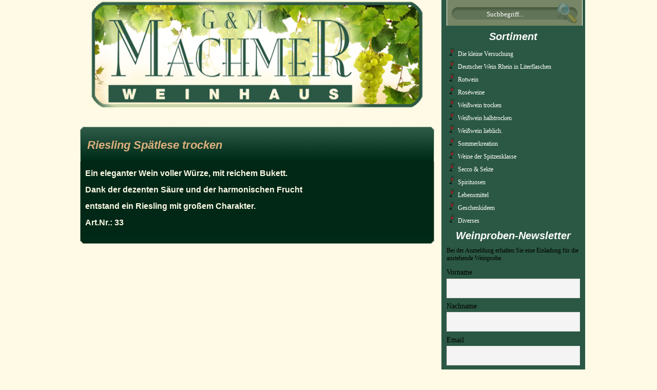

--- FILE ---
content_type: text/html; charset=UTF-8
request_url: https://weinhaus-machmer.de/blog/weiswein-trocken/riesling-spatlese-trocken/
body_size: 10155
content:
<!DOCTYPE html PUBLIC "-//W3C//DTD XHTML 1.0 Transitional//EN" "http://www.w3.org/TR/xhtml1/DTD/xhtml1-transitional.dtd">
<html xmlns="http://www.w3.org/1999/xhtml" dir="ltr" lang="de" prefix="og: https://ogp.me/ns#">
<head profile="http://gmpg.org/xfn/11">
<meta http-equiv="Content-Type" content="text/html; charset=UTF-8" />

<link rel="stylesheet" href="https://weinhaus-machmer.de/blog/wp-content/themes/red_red_wine/style.css" type="text/css" media="screen" />

<link rel="shortcut icon" href="favicon.ico" >
<link rel="icon" type="image/gif" href="animated_favicon1.gif" >

<!--[if lte IE 7]>
<link href="https://weinhaus-machmer.de/blog/wp-content/themes/red_red_wine/ie7.css" rel="stylesheet" type="text/css" />
<![endif]-->

<!--[if lt IE 7]>
 <![endif]-->

<link rel="alternate" type="application/rss+xml" title="Weinhaus Machmer RSS Feed" href="https://weinhaus-machmer.de/blog/feed/" />
<link rel="alternate" type="application/atom+xml" title="Weinhaus Machmer Atom Feed" href="https://weinhaus-machmer.de/blog/feed/atom/" />
<link rel="pingback" href="https://weinhaus-machmer.de/blog/xmlrpc.php" />
	<style>img:is([sizes="auto" i], [sizes^="auto," i]) { contain-intrinsic-size: 3000px 1500px }</style>
	
		<!-- All in One SEO 4.9.3 - aioseo.com -->
		<title>Riesling Spätlese trocken | Weinhaus Machmer</title>
	<meta name="robots" content="max-image-preview:large" />
	<link rel="canonical" href="https://weinhaus-machmer.de/blog/weiswein-trocken/riesling-spatlese-trocken/" />
	<meta name="generator" content="All in One SEO (AIOSEO) 4.9.3" />
		<meta property="og:locale" content="de_DE" />
		<meta property="og:site_name" content="Weinhaus Machmer | Ihr Weinhändler in Düsseldorf" />
		<meta property="og:type" content="article" />
		<meta property="og:title" content="Riesling Spätlese trocken | Weinhaus Machmer" />
		<meta property="og:url" content="https://weinhaus-machmer.de/blog/weiswein-trocken/riesling-spatlese-trocken/" />
		<meta property="article:published_time" content="2011-07-30T22:22:08+00:00" />
		<meta property="article:modified_time" content="2011-08-19T15:39:39+00:00" />
		<meta name="twitter:card" content="summary" />
		<meta name="twitter:title" content="Riesling Spätlese trocken | Weinhaus Machmer" />
		<script type="application/ld+json" class="aioseo-schema">
			{"@context":"https:\/\/schema.org","@graph":[{"@type":"BreadcrumbList","@id":"https:\/\/weinhaus-machmer.de\/blog\/weiswein-trocken\/riesling-spatlese-trocken\/#breadcrumblist","itemListElement":[{"@type":"ListItem","@id":"https:\/\/weinhaus-machmer.de\/blog#listItem","position":1,"name":"Home","item":"https:\/\/weinhaus-machmer.de\/blog","nextItem":{"@type":"ListItem","@id":"https:\/\/weinhaus-machmer.de\/blog\/weiswein-trocken\/#listItem","name":"Wei\u00dfwein trocken"}},{"@type":"ListItem","@id":"https:\/\/weinhaus-machmer.de\/blog\/weiswein-trocken\/#listItem","position":2,"name":"Wei\u00dfwein trocken","item":"https:\/\/weinhaus-machmer.de\/blog\/weiswein-trocken\/","nextItem":{"@type":"ListItem","@id":"https:\/\/weinhaus-machmer.de\/blog\/weiswein-trocken\/riesling-spatlese-trocken\/#listItem","name":"Riesling Sp\u00e4tlese trocken"},"previousItem":{"@type":"ListItem","@id":"https:\/\/weinhaus-machmer.de\/blog#listItem","name":"Home"}},{"@type":"ListItem","@id":"https:\/\/weinhaus-machmer.de\/blog\/weiswein-trocken\/riesling-spatlese-trocken\/#listItem","position":3,"name":"Riesling Sp\u00e4tlese trocken","previousItem":{"@type":"ListItem","@id":"https:\/\/weinhaus-machmer.de\/blog\/weiswein-trocken\/#listItem","name":"Wei\u00dfwein trocken"}}]},{"@type":"Organization","@id":"https:\/\/weinhaus-machmer.de\/blog\/#organization","name":"Weinhaus Machmer","description":"Ihr Weinh\u00e4ndler in D\u00fcsseldorf","url":"https:\/\/weinhaus-machmer.de\/blog\/"},{"@type":"WebPage","@id":"https:\/\/weinhaus-machmer.de\/blog\/weiswein-trocken\/riesling-spatlese-trocken\/#webpage","url":"https:\/\/weinhaus-machmer.de\/blog\/weiswein-trocken\/riesling-spatlese-trocken\/","name":"Riesling Sp\u00e4tlese trocken | Weinhaus Machmer","inLanguage":"de-DE","isPartOf":{"@id":"https:\/\/weinhaus-machmer.de\/blog\/#website"},"breadcrumb":{"@id":"https:\/\/weinhaus-machmer.de\/blog\/weiswein-trocken\/riesling-spatlese-trocken\/#breadcrumblist"},"datePublished":"2011-07-31T00:22:08+02:00","dateModified":"2011-08-19T17:39:39+02:00"},{"@type":"WebSite","@id":"https:\/\/weinhaus-machmer.de\/blog\/#website","url":"https:\/\/weinhaus-machmer.de\/blog\/","name":"Weinhaus Machmer","description":"Ihr Weinh\u00e4ndler in D\u00fcsseldorf","inLanguage":"de-DE","publisher":{"@id":"https:\/\/weinhaus-machmer.de\/blog\/#organization"}}]}
		</script>
		<!-- All in One SEO -->

<link rel="alternate" type="application/rss+xml" title="Weinhaus Machmer &raquo; Kommentar-Feed zu Riesling Spätlese trocken" href="https://weinhaus-machmer.de/blog/weiswein-trocken/riesling-spatlese-trocken/feed/" />
<script type="text/javascript">
/* <![CDATA[ */
window._wpemojiSettings = {"baseUrl":"https:\/\/s.w.org\/images\/core\/emoji\/16.0.1\/72x72\/","ext":".png","svgUrl":"https:\/\/s.w.org\/images\/core\/emoji\/16.0.1\/svg\/","svgExt":".svg","source":{"concatemoji":"https:\/\/weinhaus-machmer.de\/blog\/wp-includes\/js\/wp-emoji-release.min.js?ver=52177ad1d9232d4c10f0f389fedd27f5"}};
/*! This file is auto-generated */
!function(s,n){var o,i,e;function c(e){try{var t={supportTests:e,timestamp:(new Date).valueOf()};sessionStorage.setItem(o,JSON.stringify(t))}catch(e){}}function p(e,t,n){e.clearRect(0,0,e.canvas.width,e.canvas.height),e.fillText(t,0,0);var t=new Uint32Array(e.getImageData(0,0,e.canvas.width,e.canvas.height).data),a=(e.clearRect(0,0,e.canvas.width,e.canvas.height),e.fillText(n,0,0),new Uint32Array(e.getImageData(0,0,e.canvas.width,e.canvas.height).data));return t.every(function(e,t){return e===a[t]})}function u(e,t){e.clearRect(0,0,e.canvas.width,e.canvas.height),e.fillText(t,0,0);for(var n=e.getImageData(16,16,1,1),a=0;a<n.data.length;a++)if(0!==n.data[a])return!1;return!0}function f(e,t,n,a){switch(t){case"flag":return n(e,"\ud83c\udff3\ufe0f\u200d\u26a7\ufe0f","\ud83c\udff3\ufe0f\u200b\u26a7\ufe0f")?!1:!n(e,"\ud83c\udde8\ud83c\uddf6","\ud83c\udde8\u200b\ud83c\uddf6")&&!n(e,"\ud83c\udff4\udb40\udc67\udb40\udc62\udb40\udc65\udb40\udc6e\udb40\udc67\udb40\udc7f","\ud83c\udff4\u200b\udb40\udc67\u200b\udb40\udc62\u200b\udb40\udc65\u200b\udb40\udc6e\u200b\udb40\udc67\u200b\udb40\udc7f");case"emoji":return!a(e,"\ud83e\udedf")}return!1}function g(e,t,n,a){var r="undefined"!=typeof WorkerGlobalScope&&self instanceof WorkerGlobalScope?new OffscreenCanvas(300,150):s.createElement("canvas"),o=r.getContext("2d",{willReadFrequently:!0}),i=(o.textBaseline="top",o.font="600 32px Arial",{});return e.forEach(function(e){i[e]=t(o,e,n,a)}),i}function t(e){var t=s.createElement("script");t.src=e,t.defer=!0,s.head.appendChild(t)}"undefined"!=typeof Promise&&(o="wpEmojiSettingsSupports",i=["flag","emoji"],n.supports={everything:!0,everythingExceptFlag:!0},e=new Promise(function(e){s.addEventListener("DOMContentLoaded",e,{once:!0})}),new Promise(function(t){var n=function(){try{var e=JSON.parse(sessionStorage.getItem(o));if("object"==typeof e&&"number"==typeof e.timestamp&&(new Date).valueOf()<e.timestamp+604800&&"object"==typeof e.supportTests)return e.supportTests}catch(e){}return null}();if(!n){if("undefined"!=typeof Worker&&"undefined"!=typeof OffscreenCanvas&&"undefined"!=typeof URL&&URL.createObjectURL&&"undefined"!=typeof Blob)try{var e="postMessage("+g.toString()+"("+[JSON.stringify(i),f.toString(),p.toString(),u.toString()].join(",")+"));",a=new Blob([e],{type:"text/javascript"}),r=new Worker(URL.createObjectURL(a),{name:"wpTestEmojiSupports"});return void(r.onmessage=function(e){c(n=e.data),r.terminate(),t(n)})}catch(e){}c(n=g(i,f,p,u))}t(n)}).then(function(e){for(var t in e)n.supports[t]=e[t],n.supports.everything=n.supports.everything&&n.supports[t],"flag"!==t&&(n.supports.everythingExceptFlag=n.supports.everythingExceptFlag&&n.supports[t]);n.supports.everythingExceptFlag=n.supports.everythingExceptFlag&&!n.supports.flag,n.DOMReady=!1,n.readyCallback=function(){n.DOMReady=!0}}).then(function(){return e}).then(function(){var e;n.supports.everything||(n.readyCallback(),(e=n.source||{}).concatemoji?t(e.concatemoji):e.wpemoji&&e.twemoji&&(t(e.twemoji),t(e.wpemoji)))}))}((window,document),window._wpemojiSettings);
/* ]]> */
</script>
<style id='wp-emoji-styles-inline-css' type='text/css'>

	img.wp-smiley, img.emoji {
		display: inline !important;
		border: none !important;
		box-shadow: none !important;
		height: 1em !important;
		width: 1em !important;
		margin: 0 0.07em !important;
		vertical-align: -0.1em !important;
		background: none !important;
		padding: 0 !important;
	}
</style>
<link rel='stylesheet' id='wp-block-library-css' href='https://weinhaus-machmer.de/blog/wp-includes/css/dist/block-library/style.min.css?ver=52177ad1d9232d4c10f0f389fedd27f5' type='text/css' media='all' />
<style id='classic-theme-styles-inline-css' type='text/css'>
/*! This file is auto-generated */
.wp-block-button__link{color:#fff;background-color:#32373c;border-radius:9999px;box-shadow:none;text-decoration:none;padding:calc(.667em + 2px) calc(1.333em + 2px);font-size:1.125em}.wp-block-file__button{background:#32373c;color:#fff;text-decoration:none}
</style>
<link rel='stylesheet' id='aioseo/css/src/vue/standalone/blocks/table-of-contents/global.scss-css' href='https://weinhaus-machmer.de/blog/wp-content/plugins/all-in-one-seo-pack/dist/Lite/assets/css/table-of-contents/global.e90f6d47.css?ver=4.9.3' type='text/css' media='all' />
<style id='global-styles-inline-css' type='text/css'>
:root{--wp--preset--aspect-ratio--square: 1;--wp--preset--aspect-ratio--4-3: 4/3;--wp--preset--aspect-ratio--3-4: 3/4;--wp--preset--aspect-ratio--3-2: 3/2;--wp--preset--aspect-ratio--2-3: 2/3;--wp--preset--aspect-ratio--16-9: 16/9;--wp--preset--aspect-ratio--9-16: 9/16;--wp--preset--color--black: #000000;--wp--preset--color--cyan-bluish-gray: #abb8c3;--wp--preset--color--white: #ffffff;--wp--preset--color--pale-pink: #f78da7;--wp--preset--color--vivid-red: #cf2e2e;--wp--preset--color--luminous-vivid-orange: #ff6900;--wp--preset--color--luminous-vivid-amber: #fcb900;--wp--preset--color--light-green-cyan: #7bdcb5;--wp--preset--color--vivid-green-cyan: #00d084;--wp--preset--color--pale-cyan-blue: #8ed1fc;--wp--preset--color--vivid-cyan-blue: #0693e3;--wp--preset--color--vivid-purple: #9b51e0;--wp--preset--gradient--vivid-cyan-blue-to-vivid-purple: linear-gradient(135deg,rgba(6,147,227,1) 0%,rgb(155,81,224) 100%);--wp--preset--gradient--light-green-cyan-to-vivid-green-cyan: linear-gradient(135deg,rgb(122,220,180) 0%,rgb(0,208,130) 100%);--wp--preset--gradient--luminous-vivid-amber-to-luminous-vivid-orange: linear-gradient(135deg,rgba(252,185,0,1) 0%,rgba(255,105,0,1) 100%);--wp--preset--gradient--luminous-vivid-orange-to-vivid-red: linear-gradient(135deg,rgba(255,105,0,1) 0%,rgb(207,46,46) 100%);--wp--preset--gradient--very-light-gray-to-cyan-bluish-gray: linear-gradient(135deg,rgb(238,238,238) 0%,rgb(169,184,195) 100%);--wp--preset--gradient--cool-to-warm-spectrum: linear-gradient(135deg,rgb(74,234,220) 0%,rgb(151,120,209) 20%,rgb(207,42,186) 40%,rgb(238,44,130) 60%,rgb(251,105,98) 80%,rgb(254,248,76) 100%);--wp--preset--gradient--blush-light-purple: linear-gradient(135deg,rgb(255,206,236) 0%,rgb(152,150,240) 100%);--wp--preset--gradient--blush-bordeaux: linear-gradient(135deg,rgb(254,205,165) 0%,rgb(254,45,45) 50%,rgb(107,0,62) 100%);--wp--preset--gradient--luminous-dusk: linear-gradient(135deg,rgb(255,203,112) 0%,rgb(199,81,192) 50%,rgb(65,88,208) 100%);--wp--preset--gradient--pale-ocean: linear-gradient(135deg,rgb(255,245,203) 0%,rgb(182,227,212) 50%,rgb(51,167,181) 100%);--wp--preset--gradient--electric-grass: linear-gradient(135deg,rgb(202,248,128) 0%,rgb(113,206,126) 100%);--wp--preset--gradient--midnight: linear-gradient(135deg,rgb(2,3,129) 0%,rgb(40,116,252) 100%);--wp--preset--font-size--small: 13px;--wp--preset--font-size--medium: 20px;--wp--preset--font-size--large: 36px;--wp--preset--font-size--x-large: 42px;--wp--preset--spacing--20: 0.44rem;--wp--preset--spacing--30: 0.67rem;--wp--preset--spacing--40: 1rem;--wp--preset--spacing--50: 1.5rem;--wp--preset--spacing--60: 2.25rem;--wp--preset--spacing--70: 3.38rem;--wp--preset--spacing--80: 5.06rem;--wp--preset--shadow--natural: 6px 6px 9px rgba(0, 0, 0, 0.2);--wp--preset--shadow--deep: 12px 12px 50px rgba(0, 0, 0, 0.4);--wp--preset--shadow--sharp: 6px 6px 0px rgba(0, 0, 0, 0.2);--wp--preset--shadow--outlined: 6px 6px 0px -3px rgba(255, 255, 255, 1), 6px 6px rgba(0, 0, 0, 1);--wp--preset--shadow--crisp: 6px 6px 0px rgba(0, 0, 0, 1);}:where(.is-layout-flex){gap: 0.5em;}:where(.is-layout-grid){gap: 0.5em;}body .is-layout-flex{display: flex;}.is-layout-flex{flex-wrap: wrap;align-items: center;}.is-layout-flex > :is(*, div){margin: 0;}body .is-layout-grid{display: grid;}.is-layout-grid > :is(*, div){margin: 0;}:where(.wp-block-columns.is-layout-flex){gap: 2em;}:where(.wp-block-columns.is-layout-grid){gap: 2em;}:where(.wp-block-post-template.is-layout-flex){gap: 1.25em;}:where(.wp-block-post-template.is-layout-grid){gap: 1.25em;}.has-black-color{color: var(--wp--preset--color--black) !important;}.has-cyan-bluish-gray-color{color: var(--wp--preset--color--cyan-bluish-gray) !important;}.has-white-color{color: var(--wp--preset--color--white) !important;}.has-pale-pink-color{color: var(--wp--preset--color--pale-pink) !important;}.has-vivid-red-color{color: var(--wp--preset--color--vivid-red) !important;}.has-luminous-vivid-orange-color{color: var(--wp--preset--color--luminous-vivid-orange) !important;}.has-luminous-vivid-amber-color{color: var(--wp--preset--color--luminous-vivid-amber) !important;}.has-light-green-cyan-color{color: var(--wp--preset--color--light-green-cyan) !important;}.has-vivid-green-cyan-color{color: var(--wp--preset--color--vivid-green-cyan) !important;}.has-pale-cyan-blue-color{color: var(--wp--preset--color--pale-cyan-blue) !important;}.has-vivid-cyan-blue-color{color: var(--wp--preset--color--vivid-cyan-blue) !important;}.has-vivid-purple-color{color: var(--wp--preset--color--vivid-purple) !important;}.has-black-background-color{background-color: var(--wp--preset--color--black) !important;}.has-cyan-bluish-gray-background-color{background-color: var(--wp--preset--color--cyan-bluish-gray) !important;}.has-white-background-color{background-color: var(--wp--preset--color--white) !important;}.has-pale-pink-background-color{background-color: var(--wp--preset--color--pale-pink) !important;}.has-vivid-red-background-color{background-color: var(--wp--preset--color--vivid-red) !important;}.has-luminous-vivid-orange-background-color{background-color: var(--wp--preset--color--luminous-vivid-orange) !important;}.has-luminous-vivid-amber-background-color{background-color: var(--wp--preset--color--luminous-vivid-amber) !important;}.has-light-green-cyan-background-color{background-color: var(--wp--preset--color--light-green-cyan) !important;}.has-vivid-green-cyan-background-color{background-color: var(--wp--preset--color--vivid-green-cyan) !important;}.has-pale-cyan-blue-background-color{background-color: var(--wp--preset--color--pale-cyan-blue) !important;}.has-vivid-cyan-blue-background-color{background-color: var(--wp--preset--color--vivid-cyan-blue) !important;}.has-vivid-purple-background-color{background-color: var(--wp--preset--color--vivid-purple) !important;}.has-black-border-color{border-color: var(--wp--preset--color--black) !important;}.has-cyan-bluish-gray-border-color{border-color: var(--wp--preset--color--cyan-bluish-gray) !important;}.has-white-border-color{border-color: var(--wp--preset--color--white) !important;}.has-pale-pink-border-color{border-color: var(--wp--preset--color--pale-pink) !important;}.has-vivid-red-border-color{border-color: var(--wp--preset--color--vivid-red) !important;}.has-luminous-vivid-orange-border-color{border-color: var(--wp--preset--color--luminous-vivid-orange) !important;}.has-luminous-vivid-amber-border-color{border-color: var(--wp--preset--color--luminous-vivid-amber) !important;}.has-light-green-cyan-border-color{border-color: var(--wp--preset--color--light-green-cyan) !important;}.has-vivid-green-cyan-border-color{border-color: var(--wp--preset--color--vivid-green-cyan) !important;}.has-pale-cyan-blue-border-color{border-color: var(--wp--preset--color--pale-cyan-blue) !important;}.has-vivid-cyan-blue-border-color{border-color: var(--wp--preset--color--vivid-cyan-blue) !important;}.has-vivid-purple-border-color{border-color: var(--wp--preset--color--vivid-purple) !important;}.has-vivid-cyan-blue-to-vivid-purple-gradient-background{background: var(--wp--preset--gradient--vivid-cyan-blue-to-vivid-purple) !important;}.has-light-green-cyan-to-vivid-green-cyan-gradient-background{background: var(--wp--preset--gradient--light-green-cyan-to-vivid-green-cyan) !important;}.has-luminous-vivid-amber-to-luminous-vivid-orange-gradient-background{background: var(--wp--preset--gradient--luminous-vivid-amber-to-luminous-vivid-orange) !important;}.has-luminous-vivid-orange-to-vivid-red-gradient-background{background: var(--wp--preset--gradient--luminous-vivid-orange-to-vivid-red) !important;}.has-very-light-gray-to-cyan-bluish-gray-gradient-background{background: var(--wp--preset--gradient--very-light-gray-to-cyan-bluish-gray) !important;}.has-cool-to-warm-spectrum-gradient-background{background: var(--wp--preset--gradient--cool-to-warm-spectrum) !important;}.has-blush-light-purple-gradient-background{background: var(--wp--preset--gradient--blush-light-purple) !important;}.has-blush-bordeaux-gradient-background{background: var(--wp--preset--gradient--blush-bordeaux) !important;}.has-luminous-dusk-gradient-background{background: var(--wp--preset--gradient--luminous-dusk) !important;}.has-pale-ocean-gradient-background{background: var(--wp--preset--gradient--pale-ocean) !important;}.has-electric-grass-gradient-background{background: var(--wp--preset--gradient--electric-grass) !important;}.has-midnight-gradient-background{background: var(--wp--preset--gradient--midnight) !important;}.has-small-font-size{font-size: var(--wp--preset--font-size--small) !important;}.has-medium-font-size{font-size: var(--wp--preset--font-size--medium) !important;}.has-large-font-size{font-size: var(--wp--preset--font-size--large) !important;}.has-x-large-font-size{font-size: var(--wp--preset--font-size--x-large) !important;}
:where(.wp-block-post-template.is-layout-flex){gap: 1.25em;}:where(.wp-block-post-template.is-layout-grid){gap: 1.25em;}
:where(.wp-block-columns.is-layout-flex){gap: 2em;}:where(.wp-block-columns.is-layout-grid){gap: 2em;}
:root :where(.wp-block-pullquote){font-size: 1.5em;line-height: 1.6;}
</style>
<link rel='stylesheet' id='contact-form-7-css' href='https://weinhaus-machmer.de/blog/wp-content/plugins/contact-form-7/includes/css/styles.css?ver=6.1.4' type='text/css' media='all' />
<link rel='stylesheet' id='jquery.fancybox-css' href='https://weinhaus-machmer.de/blog/wp-content/plugins/fancy-box/jquery.fancybox.css?ver=1.2.6' type='text/css' media='all' />
<link rel='stylesheet' id='newsletter-css' href='https://weinhaus-machmer.de/blog/wp-content/plugins/newsletter/style.css?ver=9.1.2' type='text/css' media='all' />
<script type="text/javascript" src="https://weinhaus-machmer.de/blog/wp-content/themes/red_red_wine/js/IE7.js?ver=1.1.1" id="IE7.js-js"></script>
<script type="text/javascript" src="https://weinhaus-machmer.de/blog/wp-includes/js/jquery/jquery.min.js?ver=3.7.1" id="jquery-core-js"></script>
<script type="text/javascript" src="https://weinhaus-machmer.de/blog/wp-includes/js/jquery/jquery-migrate.min.js?ver=3.4.1" id="jquery-migrate-js"></script>
<script type="text/javascript" src="https://weinhaus-machmer.de/blog/wp-content/plugins/fancy-box/jquery.fancybox.js?ver=1.2.6" id="jquery.fancybox-js"></script>
<script type="text/javascript" src="https://weinhaus-machmer.de/blog/wp-content/plugins/fancy-box/jquery.easing.js?ver=1.3" id="jquery.easing-js"></script>
<link rel="https://api.w.org/" href="https://weinhaus-machmer.de/blog/wp-json/" /><link rel="alternate" title="JSON" type="application/json" href="https://weinhaus-machmer.de/blog/wp-json/wp/v2/pages/171" /><link rel="EditURI" type="application/rsd+xml" title="RSD" href="https://weinhaus-machmer.de/blog/xmlrpc.php?rsd" />
<link rel="alternate" title="oEmbed (JSON)" type="application/json+oembed" href="https://weinhaus-machmer.de/blog/wp-json/oembed/1.0/embed?url=https%3A%2F%2Fweinhaus-machmer.de%2Fblog%2Fweiswein-trocken%2Friesling-spatlese-trocken%2F" />
<link rel="alternate" title="oEmbed (XML)" type="text/xml+oembed" href="https://weinhaus-machmer.de/blog/wp-json/oembed/1.0/embed?url=https%3A%2F%2Fweinhaus-machmer.de%2Fblog%2Fweiswein-trocken%2Friesling-spatlese-trocken%2F&#038;format=xml" />
<script type="text/javascript">
  jQuery(document).ready(function($){
    var select = $('a[href$=".bmp"],a[href$=".gif"],a[href$=".jpg"],a[href$=".jpeg"],a[href$=".png"],a[href$=".BMP"],a[href$=".GIF"],a[href$=".JPG"],a[href$=".JPEG"],a[href$=".PNG"]');
    select.attr('rel', 'fancybox');
    select.fancybox();
  });
</script>
<meta name="tec-api-version" content="v1"><meta name="tec-api-origin" content="https://weinhaus-machmer.de/blog"><link rel="alternate" href="https://weinhaus-machmer.de/blog/wp-json/tribe/events/v1/" /></head>
<body data-rsssl=1>
<div id="page">
<div id="pbody">
<div id="header">

<div id="logo">
<a href="https://weinhaus-machmer.de/blog/"><img src="https://weinhaus-machmer.de/blog/wp-content/themes/red_red_wine/images/logo.png" alt="Weinhaus Machmer"/></a></div>
</div>

<hr />


	<div id="content">
				<div class="post" id="post-171">

		<div class="ptitle"><h2 class="title">
<a href="https://weinhaus-machmer.de/blog/weiswein-trocken/riesling-spatlese-trocken/" rel="bookmark" title="Permanent Link to Riesling Spätlese trocken">Riesling Spätlese trocken</a></h2></div>
			<div class="entry">
				<p><span style="font-size: medium;"><strong>Ein eleganter Wein voller Würze, mit reichem Bukett.</strong></span></p>
<p><span style="font-size: medium;"><strong>Dank der dezenten Säure und der harmonischen Frucht</strong></span></p>
<p><span style="font-size: medium;"><strong>entstand ein Riesling mit großem Charakter.</strong></span></p>
<p><span style="font-size: medium;"><strong>Art.Nr.: 33</strong></span></p>
							
		</div>
			
	</div>
<div class="postbot"></div>
</div>

</div>

<div id="src"><form method="get" action="https://weinhaus-machmer.de/blog/">
<input type="text" value="Suchbegriff..." name="s" id="searchh" onfocus="if (this.value == 'Search here...') {this.value = '';}" onblur="if (this.value == '') {this.value = 'Search here...';}" />
</form> </div> 

<div id="sidebar">

<h2>Sortiment</h2><div class="menu-unser-sortiment-container"><ul id="menu-unser-sortiment" class="menu"><li id="menu-item-1774" class="menu-item menu-item-type-post_type menu-item-object-page menu-item-1774"><a href="https://weinhaus-machmer.de/blog/die-kleine-versuchung/">Die kleine Versuchung</a></li>
<li id="menu-item-571" class="menu-item menu-item-type-post_type menu-item-object-page menu-item-571"><a href="https://weinhaus-machmer.de/blog/qualitatswein-in-literflaschen/">Deutscher Wein Rhein in Literflaschen</a></li>
<li id="menu-item-600" class="menu-item menu-item-type-post_type menu-item-object-page menu-item-600"><a href="https://weinhaus-machmer.de/blog/rotwein-trocken/">Rotwein</a></li>
<li id="menu-item-583" class="menu-item menu-item-type-post_type menu-item-object-page menu-item-583"><a href="https://weinhaus-machmer.de/blog/rosewein/">Roséweine</a></li>
<li id="menu-item-513" class="menu-item menu-item-type-post_type menu-item-object-page current-page-ancestor menu-item-513"><a href="https://weinhaus-machmer.de/blog/weiswein-trocken/">Weißwein trocken</a></li>
<li id="menu-item-671" class="menu-item menu-item-type-post_type menu-item-object-page menu-item-671"><a href="https://weinhaus-machmer.de/blog/weiswein-lieblich/">Weißwein halbtrocken</a></li>
<li id="menu-item-701" class="menu-item menu-item-type-post_type menu-item-object-page menu-item-701"><a href="https://weinhaus-machmer.de/blog/weiswein-lieblich-2/">Weißwein lieblich.</a></li>
<li id="menu-item-596" class="menu-item menu-item-type-post_type menu-item-object-page menu-item-596"><a href="https://weinhaus-machmer.de/blog/sommerkreation/">Sommerkreation</a></li>
<li id="menu-item-719" class="menu-item menu-item-type-post_type menu-item-object-page menu-item-719"><a href="https://weinhaus-machmer.de/blog/weine-der-spitzenklasse/">Weine der Spitzenklasse</a></li>
<li id="menu-item-844" class="menu-item menu-item-type-post_type menu-item-object-page menu-item-844"><a href="https://weinhaus-machmer.de/blog/secco-sekte/">Secco &#038; Sekte</a></li>
<li id="menu-item-874" class="menu-item menu-item-type-post_type menu-item-object-page menu-item-874"><a href="https://weinhaus-machmer.de/blog/spirituosen-2/">Spirituosen</a></li>
<li id="menu-item-985" class="menu-item menu-item-type-post_type menu-item-object-page menu-item-985"><a href="https://weinhaus-machmer.de/blog/lebensmittel/">Lebensmittel</a></li>
<li id="menu-item-912" class="menu-item menu-item-type-post_type menu-item-object-page menu-item-912"><a href="https://weinhaus-machmer.de/blog/geschenkverpackung/">Geschenkideen</a></li>
<li id="menu-item-1956" class="menu-item menu-item-type-post_type menu-item-object-page menu-item-1956"><a href="https://weinhaus-machmer.de/blog/windspiele-windpendel/">Diverses</a></li>
</ul></div><h2>Weinproben-Newsletter</h2>Bei der Anmeldung erhalten Sie eine Einladung für die anstehende Weinprobe. <div class="tnp tnp-subscription tnp-widget">
<form method="post" action="https://weinhaus-machmer.de/blog/wp-admin/admin-ajax.php?action=tnp&amp;na=s">
<input type="hidden" name="nr" value="widget">
<input type="hidden" name="nlang" value="">
<div class="tnp-field tnp-field-firstname"><label for="tnp-1">Vorname</label>
<input class="tnp-name" type="text" name="nn" id="tnp-1" value="" placeholder="" required></div>
<div class="tnp-field tnp-field-surname"><label for="tnp-2">Nachname</label>
<input class="tnp-surname" type="text" name="ns" id="tnp-2" value="" placeholder="" required></div><div class="tnp-field tnp-field-email"><label for="tnp-3">Email</label>
<input class="tnp-email" type="email" name="ne" id="tnp-3" value="" placeholder="" required></div>
<div class="tnp-field tnp-privacy-field"><label><input type="checkbox" name="ny" required class="tnp-privacy"> <a target="_blank" href="https://weinhaus-machmer.de/blog/datenschutzerklarung/">Indem Du fortfährst, akzeptierst Du unsere Datenschutzerklärung.</a></label></div><div class="tnp-field tnp-field-button" style="text-align: left"><input class="tnp-submit" type="submit" value="Abonnieren" style="">
</div>
</form>
</div>
<h2>Informationen</h2><div class="menu-info-container"><ul id="menu-info" class="menu"><li id="menu-item-3652" class="menu-item menu-item-type-custom menu-item-object-custom menu-item-3652"><a href="https://weinhaus-machmer.de/blog/events/">Weinproben-Kalender</a></li>
<li id="menu-item-1479" class="menu-item menu-item-type-custom menu-item-object-custom menu-item-home menu-item-1479"><a href="https://weinhaus-machmer.de/blog/">Startseite</a></li>
<li id="menu-item-326" class="menu-item menu-item-type-post_type menu-item-object-page menu-item-326"><a href="https://weinhaus-machmer.de/blog/impressum-2/">Impressum</a></li>
<li id="menu-item-3085" class="menu-item menu-item-type-post_type menu-item-object-page menu-item-3085"><a href="https://weinhaus-machmer.de/blog/unsere-oeffnungszeiten/">Unsere Öffnungszeiten</a></li>
<li id="menu-item-3102" class="menu-item menu-item-type-post_type menu-item-object-page menu-item-3102"><a href="https://weinhaus-machmer.de/blog/liefer-und-versandkosten/">Liefer- und Versandkosten</a></li>
<li id="menu-item-1287" class="menu-item menu-item-type-post_type menu-item-object-page menu-item-1287"><a href="https://weinhaus-machmer.de/blog/kontakt/">Kontakt /Bestellung</a></li>
<li id="menu-item-1159" class="menu-item menu-item-type-post_type menu-item-object-page menu-item-1159"><a href="https://weinhaus-machmer.de/blog/anfahrt-2/">Anfahrt</a></li>
<li id="menu-item-328" class="menu-item menu-item-type-post_type menu-item-object-page menu-item-328"><a href="https://weinhaus-machmer.de/blog/agb/">AGB</a></li>
<li id="menu-item-327" class="menu-item menu-item-type-post_type menu-item-object-page menu-item-privacy-policy menu-item-327"><a rel="privacy-policy" href="https://weinhaus-machmer.de/blog/datenschutzerklarung/">Datenschutzerklärung</a></li>
<li id="menu-item-3022" class="menu-item menu-item-type-post_type menu-item-object-page menu-item-3022"><a href="https://weinhaus-machmer.de/blog/widerrufsrecht-fuer-verbraucher/">Widerrufsrecht für Verbraucher</a></li>
</ul></div>			<div class="textwidget"><p>Verlinkte Seiten:<br />
V<br />
<a href="http://www.weingut-machmer.de/" target="_blank">Weingut Machmer</a><br />
<a href="http://www.mlm-infos.com">MLM</a><br />
<a href="http://www.bloggerei.de/rubrik_24_Gourmetblogs" title="Blog-Verzeichnis"><img src="https://www.bloggerei.de/bgpublicon.jpg" width="80" height="15" border="0" alt="Blogverzeichnis - Blog Verzeichnis bloggerei.de" /></a><br />
<a href="http://www.pointoo.de/o/DE/Nordrhein-Westfalen/D%C3%BCsseldorf/Weinh%C3%A4ndler.html">pointoo</a><br />
<a href="http://www.qype.com/place/1415889-Weinhaus-Machmer-Duesseldorf">Qype</a><br />
<a href="http://www.duesseldorf.city-map.de">city-map</a><br />
<a href="http://www.oeffnungszeitenbuch.de/filiale/Duesseldorf-Weinhaus%2BMachmer-575395H.html"></a><br />
<a href="http://www.dialo.de/Stadt/D%C3%BCsseldorf/Weinhaus+Machmer-d45884">dialo</a><br />
<a href="http://www.hotfrog.de/Firmen/Weinhaus-Machmer_7948647">hotfrog</a></p>
<p><a href="http://maps.google.de/maps?q=weinhaus+machmer+d%C3%BCsseldorf&hl=de&ie=UTF8&sll=51.209034,6.814957&sspn=0.111199,0.308647&vpsrc=0&gl=de&hq=weinhaus+machmer&hnear=D%C3%BCsseldorf,+Nordrhein-Westfalen&t=m&z=13">Google Maps</a></p>
<p><a href="https://weinhaus-machmer.de/blog" title="Weinhaus-Machmer"><img src="https://weinhaus-machmer.de/favicon.ico" width="20" height="20" border="0" >Weinhaus Machmer</p>
<p><a href="http://www.wein-plus.com" target="_blank"><img border="0" src="https://www.wein-plus.de/exchange/bannere_353628_100.gif" alt="Wine Information"></a></p>
</div>
				
	</div><div style="clear:both;"></div>

<div id="footer">

	<div id="binfo"><a href="https://weinhaus-machmer.de/blog/" title="Weinhaus Machmer">
            Weinhaus Machmer</a> All rights reserved.<br></div>

<div style="visibility:hidden;">
Designed by 
<a href="http://www.moonbingo.com/" >Bingo</a>. 
Code by <a href="http://www.bingodazzle.co.uk" >Bingo Sites</a> | <a href="http://www.alexanderevent.com/about-us.php" >Catering Boca Raton</a> | 
<a href="http://cateringmiami.org/2009/08/26/catering-in-miami/" >Catering in Miami</a>.
Powered by <a href="http://www.wordpress.org/">WordPress</a>.
</div>
	 

</div>

<script type="speculationrules">
{"prefetch":[{"source":"document","where":{"and":[{"href_matches":"\/blog\/*"},{"not":{"href_matches":["\/blog\/wp-*.php","\/blog\/wp-admin\/*","\/blog\/wp-content\/uploads\/*","\/blog\/wp-content\/*","\/blog\/wp-content\/plugins\/*","\/blog\/wp-content\/themes\/red_red_wine\/*","\/blog\/*\\?(.+)"]}},{"not":{"selector_matches":"a[rel~=\"nofollow\"]"}},{"not":{"selector_matches":".no-prefetch, .no-prefetch a"}}]},"eagerness":"conservative"}]}
</script>
		<script>
		( function ( body ) {
			'use strict';
			body.className = body.className.replace( /\btribe-no-js\b/, 'tribe-js' );
		} )( document.body );
		</script>
		<script> /* <![CDATA[ */var tribe_l10n_datatables = {"aria":{"sort_ascending":": activate to sort column ascending","sort_descending":": activate to sort column descending"},"length_menu":"Show _MENU_ entries","empty_table":"No data available in table","info":"Showing _START_ to _END_ of _TOTAL_ entries","info_empty":"Showing 0 to 0 of 0 entries","info_filtered":"(filtered from _MAX_ total entries)","zero_records":"No matching records found","search":"Search:","all_selected_text":"All items on this page were selected. ","select_all_link":"Select all pages","clear_selection":"Clear Selection.","pagination":{"all":"All","next":"Next","previous":"Previous"},"select":{"rows":{"0":"","_":": Selected %d rows","1":": Selected 1 row"}},"datepicker":{"dayNames":["Sonntag","Montag","Dienstag","Mittwoch","Donnerstag","Freitag","Samstag"],"dayNamesShort":["So.","Mo.","Di.","Mi.","Do.","Fr.","Sa."],"dayNamesMin":["S","M","D","M","D","F","S"],"monthNames":["Januar","Februar","M\u00e4rz","April","Mai","Juni","Juli","August","September","Oktober","November","Dezember"],"monthNamesShort":["Januar","Februar","M\u00e4rz","April","Mai","Juni","Juli","August","September","Oktober","November","Dezember"],"monthNamesMin":["Jan.","Feb.","M\u00e4rz","Apr.","Mai","Juni","Juli","Aug.","Sep.","Okt.","Nov.","Dez."],"nextText":"Next","prevText":"Prev","currentText":"Today","closeText":"Done","today":"Today","clear":"Clear"}};/* ]]> */ </script><script type="text/javascript" src="https://weinhaus-machmer.de/blog/wp-includes/js/comment-reply.min.js?ver=52177ad1d9232d4c10f0f389fedd27f5" id="comment-reply-js" async="async" data-wp-strategy="async"></script>
<script type="text/javascript" src="https://weinhaus-machmer.de/blog/wp-content/plugins/the-events-calendar/common/build/js/user-agent.js?ver=da75d0bdea6dde3898df" id="tec-user-agent-js"></script>
<script type="text/javascript" src="https://weinhaus-machmer.de/blog/wp-includes/js/dist/hooks.min.js?ver=4d63a3d491d11ffd8ac6" id="wp-hooks-js"></script>
<script type="text/javascript" src="https://weinhaus-machmer.de/blog/wp-includes/js/dist/i18n.min.js?ver=5e580eb46a90c2b997e6" id="wp-i18n-js"></script>
<script type="text/javascript" id="wp-i18n-js-after">
/* <![CDATA[ */
wp.i18n.setLocaleData( { 'text direction\u0004ltr': [ 'ltr' ] } );
/* ]]> */
</script>
<script type="text/javascript" src="https://weinhaus-machmer.de/blog/wp-content/plugins/contact-form-7/includes/swv/js/index.js?ver=6.1.4" id="swv-js"></script>
<script type="text/javascript" id="contact-form-7-js-translations">
/* <![CDATA[ */
( function( domain, translations ) {
	var localeData = translations.locale_data[ domain ] || translations.locale_data.messages;
	localeData[""].domain = domain;
	wp.i18n.setLocaleData( localeData, domain );
} )( "contact-form-7", {"translation-revision-date":"2025-10-26 03:28:49+0000","generator":"GlotPress\/4.0.3","domain":"messages","locale_data":{"messages":{"":{"domain":"messages","plural-forms":"nplurals=2; plural=n != 1;","lang":"de"},"This contact form is placed in the wrong place.":["Dieses Kontaktformular wurde an der falschen Stelle platziert."],"Error:":["Fehler:"]}},"comment":{"reference":"includes\/js\/index.js"}} );
/* ]]> */
</script>
<script type="text/javascript" id="contact-form-7-js-before">
/* <![CDATA[ */
var wpcf7 = {
    "api": {
        "root": "https:\/\/weinhaus-machmer.de\/blog\/wp-json\/",
        "namespace": "contact-form-7\/v1"
    }
};
/* ]]> */
</script>
<script type="text/javascript" src="https://weinhaus-machmer.de/blog/wp-content/plugins/contact-form-7/includes/js/index.js?ver=6.1.4" id="contact-form-7-js"></script>
<script type="text/javascript" id="newsletter-js-extra">
/* <![CDATA[ */
var newsletter_data = {"action_url":"https:\/\/weinhaus-machmer.de\/blog\/wp-admin\/admin-ajax.php"};
/* ]]> */
</script>
<script type="text/javascript" src="https://weinhaus-machmer.de/blog/wp-content/plugins/newsletter/main.js?ver=9.1.2" id="newsletter-js"></script>

</div>

</body>
</html>

--- FILE ---
content_type: text/css
request_url: https://weinhaus-machmer.de/blog/wp-content/themes/red_red_wine/style.css
body_size: 13305
content:
/*
Theme Name: Red, Red Wine
Theme URI: http://www.free-wordpress-theme.net/
Description: Food/drinks related WP theme : Use the Options Panel to customize the ABOUT US section. To add a thumbnail to the post, add to each post a custom field with the name "thumbnail" and having as value the link to the desired image.Need help? Ask for support at http://www.free-wordpress-theme.net/.
Version: 1.1
Author: V
Author URI: http://www.wordpress-solutions.net/
Tags: dark, 2 columns layout, post excerpts, post thumbnails, ads ready, widget ready, fixed width.	
*/


/*============================================================
	General Specifications
==============================================================*/

body {
  	font-size: 12px;
	font-family: Georgia, Verdana, Arial, Sans-Serif;
	background: #fefae5 top left repeat-y;
	color: #fefae5;
	text-align: center;
	margin: 0;
	padding: 0;
	}

#page {
	background: #fefae5  url(images/sidebar.png) top right repeat-y;
	width: 1000px;
	padding: 0px;
	text-align: left;
	margin: 0px auto;
	overflow: hidden;
	}

.depth-1 {
	border: 5px solid #fefae5;
    	}

small {
	font-family: Arial, Helvetica, Sans-Serif;
	font-size: 10px;
	line-height: 15px;
	}

h2.title, h2.title a, h2.title a:hover, h2.title a:visited {
	font-size: 22px;
	text-decoration: none;
	color: #dcaf7d;
	margin: 0;
	text-align: left;
	font-style: oblique;
	}

h2.home, h2.home a, h2.home a:hover, h2.home a:visited {
	font-size: 20px;
	text-decoration: none;
	color: #dcaf7d;
	margin: 0;
	text-align: left;
	font-style: oblique;
	}

h1, h2, h3 {
	font-family: Georgia, 'Trebuchet MS', 'Lucida Grande', Verdana, Arial, Sans-Serif;
	}

h1, h1 a, h1 a:hover, h1 a:visited {
	font-size: 22px;
	margin: 0px;
	text-decoration: none;
	color:#e0c797;
	}

h2, h2 a, h2 a:hover, h2 a:visited {
	font-size: 18px;
	margin: 0px;
	text-decoration: none;
	color:#e0c797;
	}

h3, h3 a, h3 a:hover, h3 a:visited {
	font-size: 16px;
	margin: 0px;
	text-decoration: none;
	color:#e0c797;
	}

h4, h4 a, h4 a:hover, h4 a:visited {
	font-size: 15px;
	margin: 0px;
	text-decoration: none;
	color:#e0c797;
	}

h5, h5 a, h5 a:hover, h5 a:visited {
	font-size: 14px;
	margin: 0px;
	text-decoration: none;
	color:#e0c797;
	}

h6, h6 a, h6 a:hover, h6 a:visited {
	font-size: 13px;
	margin: 0px;
	text-decoration: none;
	color:#e0c797;
	}

a, a:visited{
	color: #c9ad03;
	text-decoration: none;
	}

a:hover {
	color: #23ff23;
	text-decoration: none;
	}

code {
	font: 12px 'Courier New', Courier, Fixed;
	}

acronym, abbr, span.caps {
	font-size: 10px;
    	cursor: help;
	}

acronym, abbr {
	border-bottom: 1px dashed #999;
	}

blockquote {
	background: #4f4634;
	width: 620px;
	margin: 15px 30px 0 10px;
	padding: 1px 15px;
	}

blockquote cite {
	margin: 5px 0 0;
	display: block;
	}

.center {
	text-align: center;
	}

.hidden {
	display: none;
	}

hr {
	display: none;
	}

.navigation {
  	display: block;
	text-align: center;
	margin-top: 0px;
	margin-bottom: 10px;
    	font-weight: bold;
    	}

#searchh {
    	width:200px;
	background: none;
	color: #ffffff;
	font-size: 13px;
	font-family: Georgia, Times New Roman, Trebuchet MS;
    	margin: 0px auto;
	padding: 2px 2px 1px 2px;
	border:none;
	text-align: center;
	}

#searchform {
    	width:200px;
	background: #fceece;
	color: #000;
	font-size: 12px;
	font-family: Georgia, Times New Roman, Trebuchet MS;
    	margin: 0px 5px 0px 2px;
	padding: 2px 2px 1px 2px;
	}

#submit {
	background:  #fefae5  url(images/ptitle.png) bottom no-repeat;
	color: #fceece;
	font-size: 12px;
	font-family: Georgia, Times New Roman, Trebuchet MS;
	margin: 0px;
	padding: 2px 4px;
	font-weight: bold;
	}

.entry form { /* This is mainly for password protected posts, makes them look better. */
	text-align:center;
	}

select {
	width: 130px;
	}

/*==========================================================
	Header
============================================================*/

#headerhome {
	background:  #fefae5 url(images/header-home.png) top no-repeat;
	margin: 0px;
	padding: 0;
	height: 230px;
	width: 720px;
	float: left;
	}

#header {
	background:  #fefae5  url(images/header-page.png) top no-repeat;
	margin: 0px;
	padding: 0;
	height: 230px;
	width: 720px;
	float: left;
	}

#description {
	float: left;
	width: 300px;
	height: 120px;
	margin-top: 80px;
	margin-left: 10px;
	}

#logo {
	float: left;
	width: 720px;
	height: 560px;
	margin-top: 0px;
	margin-left: 0px;
	}

#description a, #logo a{
	color: #d4ca09;
	}


/*=====================================================================
	Home
======================================================================*/

.posthome {
	width:340px;
	float: left;
	margin: 5px -3px 0 8px;
	text-align: justify;
	font-size:14px;
	padding: 0px;
	overflow: hidden;
	}

.postbothome{
	background:  #fefae5 url(images/pbothome.png) top no-repeat;
	float: left;
	width: 340px;
	height: 10px;
	padding: 0px;
	margin: 0 0 5px 0;
	}

.ptitlehome{
	background:  #fefae5  url(images/ptitle-home.png) top no-repeat;
	float: left;
	width: 320px;
	height: 20px;
	padding: 20px 10px 10px 10px;
	margin: 0;
	}

.entryhome {
	background:  #fefae5 url(images/entry-home.png) top left repeat-y;
	width: 310px;
	min-height: 220px;
	padding: 0 15px;
	float: left;
	margin: 0;
	}

/*=====================================================================
	Blog page
=======================================================================*/

#pbody {
	width:720px;
	margin:0px;
	float: left;
	}

#content {
	width:700px;
	padding: 10px;
	margin:0px;
	float:left;
	}

#arch {
	width:700px;
	float: left;
	margin: 0 0 10px 0;
	text-align: justify;
	font-size:14px;
	padding: 0 10px;
	overflow: hidden;
	}


/*==========================================================================
	The actual Blog post look
============================================================================*/

.post {
	width:700px;
	float: left;
	margin: 5px 0 0 0;
	text-align: justify;
	font-size:14px;
	padding: 0px;
	overflow: hidden;
	}

.postbot{
	background:  #fefae5 url(images/postbot.png) top no-repeat;
	float: left;
	width: 700px;
	height: 20px;
	padding: 0px;
	margin: 0 0 5px 0;
	}

.ptitle{
	background:  #fefae5  url(images/ptitle.png) top no-repeat;
	float: left;
	width: 660px;
	height: 35px;
	padding: 25px 20px 10px 20px;
	margin: 0;
	}

.entry {
	background:  #fefae5  url(images/post.png) top left repeat-y;
	width: 670px;
	padding: 0 15px;
	float: left;
	margin: 0 0 0 1px;
	}

.date {
	background:   #fefae5 url(images/time.png) left no-repeat;
	padding-left: 20px;
	color: #bc1847;
	}

.cat {
	background: #fefae5  url(images/categ.png) left no-repeat;
	padding-left: 20px;
	}

.comm {
	background: #fefae5  url(images/comm.png) left no-repeat;
	padding-left: 20px;
	}

.postmetadata {
	padding: 5px;
	margin: 0;
	font-size: 12px;
	line-height: 20px;
    	clear: both;
    	}

.post hr {
	display: block;
	}

.smallattachment {
	text-align: center;
	float: left;
	width: 128px;
	margin: 5px 5px 5px 0px;
	}

.attachment {
	text-align: center;
	margin: 5px 0px;
	}

.clear {
	clear: both;
	}

.entry ul {
	margin-left: 0px;
	padding: 0 0 0 30px;
	list-style-type: disc;
	list-style-position: outside;
	list-style-image: url(images/bullet.png);
	text-indent: 5px;
	}

.entry li {
	margin: 7px 0 8px 10px;
	}

.entry ol {
	padding: 0 0 0 35px;
	margin: 0;
	}

.entry ol li {
	margin: 0;
	padding: 0;
	}

/*===================================================
	Sidebar
=====================================================*/

#src {
	float: left;
	background:  #fefae5 url(images/src.png) top no-repeat;
	width: 253px;
	height: 32px;
	margin: 0 0 0 10px;
	padding: 18px 0 0 12px;
	}

#sidebar{
	float:right;
	width: 260px;
	padding: 0 10px;
	margin: 0;
	font-family: georgia;
	font-size: 12px;
	overflow: hidden;
	color: #000;
	}

#sidebar h2 {
	font-size: 20px;
	color:#ffffff;
	margin: 10px;
	font-style: oblique;
	text-align: center;
	}

#sidebar a, #sidebar a:visited {
	color:#ffffff;
	text-decoration: none;
	}

#sidebar a:hover {
	color:#23ff23;
	text-decoration:none;
	}

#sidebar form {
	margin: 0;
	}

#sidebar ul, #sidebar ul ol {
	margin:0;
	padding: 0 0 0 5px;
	}

#sidebar li {
	list-style-type: none;
	}

#sidebar ul li {
	list-style-type: disc;
	list-style-position: inside;
	list-style-image: url(images/bullet.png);
	margin-bottom: 5px;
	}

#sidebar li.nob {
	list-style-type: none !important;
	}

#sidebar ul p, #sidebar ul select {
	margin: 5px 0 8px;
	}

#sidebar ul ul, #sidebar ul ol {
	margin: 5px 0 0 10px;
	}

#sidebar ul ul ul, #sidebar ul ul ol {
	margin: 0 0 0 10px;
	}

ol li, #sidebar ul ol li {
	list-style: decimal outside;
	}

#sidebar ul ul li, #sidebar ul ol li {
	margin: 3px 0 0;
	padding:0px;
	}

#sidebar ul li li {
	padding: 0px 0px 5px 10px;
	margin: 0px;
	} 

#sidebar ul li ul {
	border: none;
	background: none;
	}

/*Sidebar search form*/

#sidebar #searchform #s {
	width: 108px;
	padding: 2px;
	}

#sidebar #searchsubmit {
	padding: 1px;
	}

/* Calendar */

#wp-calendar {
	width: 270px;
	margin: 0px;
	padding: 0px;
	empty-cells: show;
	}

#wp-calendar #next a {
	padding-right: 10px;
	text-align: right;
	}

#wp-calendar #prev a {
	padding-left: 10px;
	text-align: left;
	}

#wp-calendar a {
	display: block;
	}

#wp-calendar caption {
	width: 270px;
	margin-left: 0px;
	padding-top: 10px;
	text-align: center;
	}

#wp-calendar td {
	padding: 3px 0;
	text-align: center;
	}

#wp-calendar #prev a, #wp-calendar #next a {
	font-size: 9pt;
	}

#wp-calendar a {
	text-decoration: none;
	}

#wp-calendar caption {
	font-size: 18px;
	font-weight: bold;
	text-align: center;
	margin-bottom: 5px;
	}

#wp-calendar th {
	font-style: normal;
	text-transform: capitalize;
	text-align: center;
	}


/*================================================================
    Begin Comments
==================================================================*/

.nobg {
	width:720px;
	float: left;
	margin: 0 0 10px 0;
	text-align: justify;
	font-size:14px;
	padding: 10px 0;
	overflow: hidden;
	}

#replies {
	padding:0px;
	}

#respond{
	float: left;
	width: 700px;
	padding: 0px;
	margin: 0px;
	}

h3.comments{
	font-size: 18px;
	color: #fceece;
	font-variant: small-caps;
	text-align: center;
	}

ol.commentlist {
	margin:0;
	padding:0;
	}

.commentlist li {
	list-style:none;
	margin-bottom:14px;
	}

.commentlist cite {
	background:  #fefae5  url(images/ptitle.png) top no-repeat;
	float: left;
	width: 680px;
	padding: 10px;
	display:block;
	font-style:normal;
	}

.commentlist cite img {
	float:left;
	margin-right:9px;
	}

.commentlist .author {
	font: small-caps bold 16px Georgia, "Times New Roman", Times, serif;
	}

.commentlist .time {
	background:  #fefae5  url(images/time.png) bottom left no-repeat;
	padding-left:20px;
	}

.commenttext {
	background:  #fefae5  url(images/post.png) top repeat;
	float: left;
	width: 680px;
	padding: 0 10px;
	margin: 0 0 10px 0;
	}

#commentform input {
    	background: #dccaa3;
	color: #000;
	width: 170px;
	padding: 2px;
	margin: 5px 5px 1px 0;
	}

#commentform {
    	margin: 5px 10px 0 0;
	}

#commentform textarea {
    	background: #dccaa3;
	color: #000;
	width: 450px;
	padding: 2px;
	}

#respond:after {
	content: ".";
	display: block;
	height: 0;
	clear: both;
	visibility: hidden;
	}

#commentform #submit {
	margin: 5px 0;
	float: left;
	background:   #fefae5 url(images/ptitle.png) bottom no-repeat;
	color: #fff;
	font-size: 12px;
	font-family: Georgia, Times New Roman, Trebuchet MS;
	padding: 4px;
	font-weight: bold;
    	}

#commentform p {
	margin: 5px 0;
    	font-weight: normal;
	line-height: 14px;
	text-transform: none;
    	font-family: Georgia,'Lucida Grande', Verdana, Arial, Sans-Serif;
	color: #fceece;
	}

#commentform p a, #commentform p a:visited{
	color: #cfc9bb;
	text-decoration: none;
	}

#commentform p a:hover{
	color: #fff;
	}

.nocomments {
	text-align: center;
	margin: 0;
	padding: 0;
	}

/*=======================================================================
	Footer
=========================================================================*/

#footer {
	width:980px;
	float:left;
   	padding:10px;
	margin: 0;
	clear: both;
    	}

#credits{
	padding: 15px 0 0 0;
	float: left;
	width: 710px;
	}

#binfo{
	width: 270px;
	float: right;
	text-align: center;
	color: #0cfaff;
	}
/*===============================================================
    Begin Images
=================================================================*/

p img {
	padding: 0;
	max-width: 100%;
	}

img.centered {
	display: block;
	margin-left: auto;
	margin-right: auto;
	}

img.alignright {
	padding: 4px;
	margin: 0 0 2px 7px;
	display: inline;
	}

img.alignleft {
	padding: 4px;
	margin: 0 7px 2px 0;
	display: inline;
	}

.alignright {
  display: block;
   	float: right;
   	}

.alignleft {
    display: block;
   	float: left;
	}

a img {
	border: none;
	}


/*=================================================================
    Captions
===================================================================*/

.aligncenter, div.aligncenter {
	display: block;
	margin-left: auto;
	margin-right: auto;
	}

.wp-caption {
	border: 1px solid #ddd;
	text-align: center;
	background-color: #f3f3f3;
	padding-top: 4px;
	margin: 10px;
	}

.wp-caption img {
	margin: 0;
	padding: 0;
	border: 0 none;
	}

.wp-caption p.wp-caption-text {
	font-size: 11px;
	line-height: 17px;
	padding: 0 4px 5px;
	margin: 0;
	}


--- FILE ---
content_type: text/javascript
request_url: https://weinhaus-machmer.de/blog/wp-content/themes/red_red_wine/js/IE7.js?ver=1.1.1
body_size: 30871
content:
/* IE7/IE8.js - copyright 2004-2008, Dean Edwards */
(function(){IE7={toString:function(){return"IE7 version 2.0 (beta2)"}};var k=IE7.appVersion=navigator.appVersion.match(/MSIE (\d\.\d)/)[1];if(/ie7_off/.test(top.location.search)||k<5)return;var Q=bG();var C=document.compatMode!="CSS1Compat";var bm=document.documentElement,u,r;var bA="!";var G=":link{ie7-link:link}:visited{ie7-link:visited}";var cj=/^[\w\.]+[^:]*$/;function W(a,b){if(cj.test(a))a=(b||"")+a;return a};function bn(a,b){a=W(a,b);return a.slice(0,a.lastIndexOf("/")+1)};var bB=document.scripts[document.scripts.length-1];var ck=bn(bB.src);try{var H=new ActiveXObject("Microsoft.XMLHTTP")}catch(e){}var X={};function cl(a,b){try{a=W(a,b);if(!X[a]){H.open("GET",a,false);H.send();if(H.status==0||H.status==200){X[a]=H.responseText}}}catch(e){}finally{return X[a]||""}};if(k<5.5){undefined=Q();bA="HTML:!";var cm=/(g|gi)$/;var cn=String.prototype.replace;String.prototype.replace=function(a,b){if(typeof b=="function"){if(a&&a.constructor==RegExp){var c=a;var d=c.global;if(d==null)d=cm.test(c);if(d)c=new RegExp(c.source)}else{c=new RegExp(bb(a))}var f,g=this,h="";while(g&&(f=c.exec(g))){h+=g.slice(0,f.index)+b.apply(this,f);g=g.slice(f.index+f[0].length);if(!d)break}return h+g}return cn.apply(this,arguments)};Array.prototype.pop=function(){if(this.length){var a=this[this.length-1];this.length--;return a}return undefined};Array.prototype.push=function(){for(var a=0;a<arguments.length;a++){this[this.length]=arguments[a]}return this.length};var co=this;Function.prototype.apply=function(a,b){if(a===undefined)a=co;else if(a==null)a=window;else if(typeof a=="string")a=new String(a);else if(typeof a=="number")a=new Number(a);else if(typeof a=="boolean")a=new Boolean(a);if(arguments.length==1)b=[];else if(b[0]&&b[0].writeln)b[0]=b[0].documentElement.document||b[0];var c="#ie7_apply",d;a[c]=this;switch(b.length){case 0:d=a[c]();break;case 1:d=a[c](b[0]);break;case 2:d=a[c](b[0],b[1]);break;case 3:d=a[c](b[0],b[1],b[2]);break;case 4:d=a[c](b[0],b[1],b[2],b[3]);break;case 5:d=a[c](b[0],b[1],b[2],b[3],b[4]);break;default:var f=[],g=b.length-1;do f[g]="a["+g+"]";while(g--);eval("r=o[$]("+f+")")}if(typeof a.valueOf=="function"){delete a[c]}else{a[c]=undefined;if(d&&d.writeln)d=d.documentElement.document||d}return d};Function.prototype.call=function(a){return this.apply(a,bC.apply(arguments,[1]))};G+="address,blockquote,body,dd,div,dt,fieldset,form,"+"frame,frameset,h1,h2,h3,h4,h5,h6,iframe,noframes,object,p,"+"hr,applet,center,dir,menu,pre,dl,li,ol,ul{display:block}"}var bC=Array.prototype.slice;var cJ=/%([1-9])/g;var cp=/^\s\s*/;var cq=/\s\s*$/;var cr=/([\/()[\]{}|*+-.,^$?\\])/g;var bD=/\bbase\b/;var bE=["constructor","toString"];var Y;function z(){};z.extend=function(a,b){Y=true;var c=new this;ba(c,a);Y=false;var d=c.constructor;function f(){if(!Y)d.apply(this,arguments)};c.constructor=f;f.extend=arguments.callee;ba(f,b);f.prototype=c;return f};z.prototype.extend=function(a){return ba(this,a)};var bo="#";var Z="~";var cs=/\\./g;var ct=/\(\?[:=!]|\[[^\]]+\]/g;var cu=/\(/g;var D=z.extend({constructor:function(a){this[Z]=[];this.merge(a)},exec:function(g){var h=this,p=this[Z];return String(g).replace(new RegExp(this,this.ignoreCase?"gi":"g"),function(){var a,b=1,c=0;while((a=h[bo+p[c++]])){var d=b+a.length+1;if(arguments[b]){var f=a.replacement;switch(typeof f){case"function":return f.apply(h,bC.call(arguments,b,d));case"number":return arguments[b+f];default:return f}}b=d}})},add:function(a,b){if(a instanceof RegExp){a=a.source}if(!this[bo+a])this[Z].push(String(a));this[bo+a]=new D.Item(a,b)},merge:function(a){for(var b in a)this.add(b,a[b])},toString:function(){return"("+this[Z].join(")|(")+")"}},{IGNORE:"$0",Item:z.extend({constructor:function(a,b){a=a instanceof RegExp?a.source:String(a);if(typeof b=="number")b=String(b);else if(b==null)b="";if(typeof b=="string"&&/\$(\d+)/.test(b)){if(/^\$\d+$/.test(b)){b=parseInt(b.slice(1))}else{var c=/'/.test(b.replace(/\\./g,""))?'"':"'";b=b.replace(/\n/g,"\\n").replace(/\r/g,"\\r").replace(/\$(\d+)/g,c+"+(arguments[$1]||"+c+c+")+"+c);b=new Function("return "+c+b.replace(/(['"])\1\+(.*)\+\1\1$/,"$1")+c)}}this.length=D.count(a);this.replacement=b;this.toString=bG(a)}}),count:function(a){a=String(a).replace(cs,"").replace(ct,"");return I(a,cu).length}});function ba(a,b){if(a&&b){var c=(typeof b=="function"?Function:Object).prototype;var d=bE.length,f;if(Y)while(f=bE[--d]){var g=b[f];if(g!=c[f]){if(bD.test(g)){bF(a,f,g)}else{a[f]=g}}}for(f in b)if(c[f]===undefined){var g=b[f];if(a[f]&&typeof g=="function"&&bD.test(g)){bF(a,f,g)}else{a[f]=g}}}return a};function bF(c,d,f){var g=c[d];c[d]=function(){var a=this.base;this.base=g;var b=f.apply(this,arguments);this.base=a;return b}};function cv(a,b){if(!b)b=a;var c={};for(var d in a)c[d]=b[d];return c};function i(c){var d=arguments;var f=new RegExp("%([1-"+arguments.length+"])","g");return String(c).replace(f,function(a,b){return b<d.length?d[b]:a})};function I(a,b){return String(a).match(b)||[]};function bb(a){return String(a).replace(cr,"\\$1")};function cK(a){return String(a).replace(cp,"").replace(cq,"")};function bG(a){return function(){return a}};var bH=D.extend({ignoreCase:true});var cw=/\x01(\d+)/g,cx=/'/g,cy=/^\x01/,cz=/\\([\da-fA-F]{1,4})/g;var bp=[];var cA=new bH({"<!\\-\\-|\\-\\->":"","\\/\\*[^*]*\\*+([^\\/][^*]*\\*+)*\\/":"","@(namespace|import)[^;\\n]+[;\\n]":"","'(\\\\.|[^'\\\\])*'":bJ,'"(\\\\.|[^"\\\\])*"':bJ,"\\s+":" "});function cB(a){return cA.exec(a)};function bI(c){return c.replace(cw,function(a,b){return bp[b-1]})};function bJ(c){return"\x01"+bp.push(c.replace(cz,function(a,b){return eval("'\\u"+"0000".slice(b.length)+b+"'")}).slice(1,-1).replace(cx,"\\'"))};function cC(a){return cy.test(a)?bp[a.slice(1)-1]:a};var cD=new D({Width:"Height",width:"height",Left:"Top",left:"top",Right:"Bottom",right:"bottom",onX:"onY"});function A(a){return cD.exec(a)};var bK=[];function bq(a){cF(a);w(window,"onresize",a)};function w(a,b,c){a.attachEvent(b,c);bK.push(arguments)};function cE(a,b,c){try{a.detachEvent(b,c)}catch(ignore){}};w(window,"onunload",function(){var a;while(a=bK.pop()){cE(a[0],a[1],a[2])}});function R(a,b,c){if(!a.elements)a.elements={};if(c)a.elements[b.uniqueID]=b;else delete a.elements[b.uniqueID];return c};w(window,"onbeforeprint",function(){if(!IE7.CSS.print)new bw("print");IE7.CSS.print.recalc()});var bL=/^\d+(px)?$/i;var J=/^\d+%$/;var E=function(a,b){if(bL.test(b))return parseInt(b);var c=a.style.left;var d=a.runtimeStyle.left;a.runtimeStyle.left=a.currentStyle.left;a.style.left=b||0;b=a.style.pixelLeft;a.style.left=c;a.runtimeStyle.left=d;return b};var br="ie7-";var bM=z.extend({constructor:function(){this.fixes=[];this.recalcs=[]},init:Q});var bs=[];function cF(a){bs.push(a)};IE7.recalc=function(){IE7.HTML.recalc();IE7.CSS.recalc();for(var a=0;a<bs.length;a++)bs[a]()};function bc(a){return a.currentStyle["ie7-position"]=="fixed"};function bt(a,b){return a.currentStyle[br+b]||a.currentStyle[b]};function K(a,b,c){if(a.currentStyle[br+b]==null){a.runtimeStyle[br+b]=a.currentStyle[b]}a.runtimeStyle[b]=c};function bN(a){var b=document.createElement(a||"object");b.style.cssText="position:absolute;padding:0;display:block;border:none;clip:rect(0 0 0 0);left:-9999";b.ie7_anon=true;return b};function B(a,b,c){if(!be[a]){F=[];var d="";var f=T.escape(a).split(",");for(var g=0;g<f.length;g++){o=m=x=0;S=f.length>1?2:0;var h=T.exec(f[g])||"if(0){";if(o){h+=i("if(e%1.nodeName!='!'){",m)}var p=S>1?bV:"";h+=i(p+bW,m);h+=Array(I(h,/\{/g).length+1).join("}");d+=h}eval(i(bX,F)+T.unescape(d)+"return s?null:r}");be[a]=_h}return be[a](b||document,c)};var bd=k<6;var bO=/^(href|src)$/;var bu={"class":"className","for":"htmlFor"};IE7._5=1;IE7._e=function(a,b){var c=a.all[b]||null;if(!c||c.id==b)return c;for(var d=0;d<c.length;d++){if(c[d].id==b)return c[d]}return null};IE7._f=function(a,b){if(b=="src"&&a.pngSrc)return a.pngSrc;var c=bd?(a.attributes[b]||a.attributes[bu[b.toLowerCase()]]):a.getAttributeNode(b);if(c&&(c.specified||b=="value")){if(bO.test(b)){return a.getAttribute(b,2)}else if(b=="class"){return a.className.replace(/\sie7_\w+/g,"")}else if(b=="style"){return a.style.cssText}else{return c.nodeValue}}return null};var bP="colSpan,rowSpan,vAlign,dateTime,accessKey,tabIndex,encType,maxLength,readOnly,longDesc";ba(bu,cv(bP.toLowerCase().split(","),bP.split(",")));IE7._a=function(a){while(a&&(a=a.nextSibling)&&(a.nodeType!=1||a.nodeName=="!"))continue;return a};IE7._b=function(a){while(a&&(a=a.previousSibling)&&(a.nodeType!=1||a.nodeName=="!"))continue;return a};var cG=/([\s>+~,]|[^(]\+|^)([#.:\[])/g,cH=/(^|,)([^\s>+~])/g,cI=/\s*([\s>+~(),]|^|$)\s*/g,bQ=/\s\*\s/g;var bR=D.extend({constructor:function(a){this.base(a);this.sorter=new D;this.sorter.add(/:not\([^)]*\)/,D.IGNORE);this.sorter.add(/([ >](\*|[\w-]+))([^: >+~]*)(:\w+-child(\([^)]+\))?)([^: >+~]*)/,"$1$3$6$4")},ignoreCase:true,escape:function(a){return this.optimise(this.format(a))},format:function(a){return a.replace(cI,"$1").replace(cH,"$1 $2").replace(cG,"$1*$2")},optimise:function(a){return this.sorter.exec(a.replace(bQ,">* "))},unescape:function(a){return bI(a)}});var bS={"":"%1!=null","=":"%1=='%2'","~=":/(^| )%1( |$)/,"|=":/^%1(-|$)/,"^=":/^%1/,"$=":/%1$/,"*=":/%1/};var bT={"first-child":"!IE7._b(e%1)","link":"e%1.currentStyle['ie7-link']=='link'","visited":"e%1.currentStyle['ie7-link']=='visited'"};var bv="var p%2=0,i%2,e%2,n%2=e%1.";var bU="e%1.sourceIndex";var bV="var g="+bU+";if(!p[g]){p[g]=1;";var bW="r[r.length]=e%1;if(s)return e%1;";var bX="var _h=function(e0,s){IE7._5++;var r=[],p={},reg=[%1],d=document;";var F;var m;var o;var x;var S;var be={};var T=new bR({" (\\*|[\\w-]+)#([\\w-]+)":function(a,b,c){o=false;var d="var e%2=IE7._e(d,'%4');if(e%2&&";if(b!="*")d+="e%2.nodeName=='%3'&&";d+="(e%1==d||e%1.contains(e%2))){";if(x)d+=i("i%1=n%1.length;",x);return i(d,m++,m,b.toUpperCase(),c)}," (\\*|[\\w-]+)":function(a,b){S++;o=b=="*";var c=bv;c+=(o&&bd)?"all":"getElementsByTagName('%3')";c+=";for(i%2=0;(e%2=n%2[i%2]);i%2++){";return i(c,m++,x=m,b.toUpperCase())},">(\\*|[\\w-]+)":function(a,b){var c=x;o=b=="*";var d=bv;d+=c?"children":"childNodes";if(!o&&c)d+=".tags('%3')";d+=";for(i%2=0;(e%2=n%2[i%2]);i%2++){";if(o){d+="if(e%2.nodeType==1){";o=bd}else{if(!c)d+="if(e%2.nodeName=='%3'){"}return i(d,m++,x=m,b.toUpperCase())},"\\+(\\*|[\\w-]+)":function(a,b){var c="";if(o)c+="if(e%1.nodeName!='!'){";o=false;c+="e%1=IE7._a(e%1);if(e%1";if(b!="*")c+="&&e%1.nodeName=='%2'";c+="){";return i(c,m,b.toUpperCase())},"~(\\*|[\\w-]+)":function(a,b){var c="";if(o)c+="if(e%1.nodeName!='!'){";o=false;S=2;c+="while(e%1=e%1.nextSibling){if(e%1.ie7_adjacent==IE7._5)break;if(";if(b=="*"){c+="e%1.nodeType==1";if(bd)c+="&&e%1.nodeName!='!'"}else c+="e%1.nodeName=='%2'";c+="){e%1.ie7_adjacent=IE7._5;";return i(c,m,b.toUpperCase())},"#([\\w-]+)":function(a,b){o=false;var c="if(e%1.id=='%2'){";if(x)c+=i("i%1=n%1.length;",x);return i(c,m,b)},"\\.([\\w-]+)":function(a,b){o=false;F.push(new RegExp("(^|\\s)"+bb(b)+"(\\s|$)"));return i("if(e%1.className&&reg[%2].test(e%1.className)){",m,F.length-1)},"\\[([\\w-]+)\\s*([^=]?=)?\\s*([^\\]]*)\\]":function(a,b,c,d){var f=bu[b]||b;if(c){var g="e%1.getAttribute('%2',2)";if(!bO.test(b)){g="e%1.%3||"+g}b=i("("+g+")",m,b,f)}else{b=i("IE7._f(e%1,'%2')",m,b)}var h=bS[c||""]||"0";if(h&&h.source){F.push(new RegExp(i(h.source,bb(T.unescape(d)))));h="reg[%2].test(%1)";d=F.length-1}return"if("+i(h,b,d)+"){"},":+([\\w-]+)(\\(([^)]+)\\))?":function(a,b,c,d){b=bT[b];return"if("+(b?i(b,m,d||""):"0")+"){"}});var bY=/a(#[\w-]+)?(\.[\w-]+)?:(hover|active)/i;var bZ=/\s*\{\s*/,ca=/\s*\}\s*/,cb=/\s*\,\s*/;var cc=/(.*)(:first-(line|letter))/;var y=document.styleSheets;IE7.CSS=new(bM.extend({parser:new bH,screen:"",print:"",styles:[],rules:[],pseudoClasses:k<7?"first\\-child":"",dynamicPseudoClasses:{toString:function(){var a=[];for(var b in this)a.push(b);return a.join("|")}},init:function(){var a="^\x01$";var b="\\[class=?[^\\]]*\\]";var c=[];if(this.pseudoClasses)c.push(this.pseudoClasses);var d=this.dynamicPseudoClasses.toString();if(d)c.push(d);c=c.join("|");var f=k<7?["[>+~[(]|([:.])\\w+\\1"]:[b];if(c)f.push(":("+c+")");this.UNKNOWN=new RegExp(f.join("|")||a,"i");var g=k<7?["\\[[^\\]]+\\]|[^\\s(\\[]+\\s*[+~]"]:[b];var h=g.concat();if(c)h.push(":("+c+")");n.COMPLEX=new RegExp(h.join("|")||a,"i");if(this.pseudoClasses)g.push(":("+this.pseudoClasses+")");L.COMPLEX=new RegExp(g.join("|")||a,"i");L.MATCH=new RegExp(d?"(.*):("+d+")(.*)":a,"i");this.createStyleSheet();this.refresh()},addEventHandler:function(){w.apply(null,arguments)},addFix:function(a,b){this.parser.add(a,b)},addRecalc:function(c,d,f,g){d=new RegExp("([{;\\s])"+c+"\\s*:\\s*"+d+"[^;}]*");var h=this.recalcs.length;if(g)g=c+":"+g;this.addFix(d,function(a,b){return(g?b+g:a)+";ie7-"+a.slice(1)+";ie7_recalc"+h+":1"});this.recalcs.push(arguments);return h},apply:function(){this.getInlineStyles();new bw("screen");this.trash()},createStyleSheet:function(){this.styleSheet=document.createStyleSheet();this.styleSheet.ie7=true;this.styleSheet.owningElement.ie7=true;this.styleSheet.cssText=G},getInlineStyles:function(){var a=document.getElementsByTagName("style"),b;for(var c=a.length-1;(b=a[c]);c--){if(!b.disabled&&!b.ie7){this.styles.push(b.innerHTML)}}},getText:function(a,b){try{var c=a.cssText}catch(e){c=""}if(H)c=cl(a.href,b)||c;return c},recalc:function(){this.screen.recalc();var a=/ie7_recalc\d+/g;var b=G.match(/[{,]/g).length;var c=b+(this.screen.cssText.match(/\{/g)||"").length;var d=this.styleSheet.rules,f;var g,h,p,s,q,j,t,l;for(q=b;q<c;q++){f=d[q];if(f&&(g=f.style.cssText.match(a))){p=B(f.selectorText);if(p.length)for(j=0;j<g.length;j++){l=g[j];h=IE7.CSS.recalcs[l.slice(10)][2];for(t=0;(s=p[t]);t++){if(s.currentStyle[l])h(s)}}}}},refresh:function(){this.styleSheet.cssText=G+this.screen+this.print},trash:function(){for(var a=0;a<y.length;a++){if(!y[a].ie7){try{var b=y[a].cssText}catch(e){b=""}if(b)y[a].cssText=""}}}}));var bw=z.extend({constructor:function(a){this.media=a;this.load();IE7.CSS[a]=this;IE7.CSS.refresh()},createRule:function(a,b){if(IE7.CSS.UNKNOWN.test(a)){var c;if(bf&&(c=a.match(bf.MATCH))){return new bf(c[1],c[2],b)}else if(c=a.match(L.MATCH)){if(!bY.test(c[0])||L.COMPLEX.test(c[0])){return new L(a,c[1],c[2],c[3],b)}}else return new n(a,b)}return a+" {"+b+"}"},getText:function(){var h=[].concat(IE7.CSS.styles);var p=/@media\s+([^{]*)\{([^@]+\})\s*\}/gi;var s=/\ball\b|^$/i,q=/\bscreen\b/i,j=/\bprint\b/i;function t(a,b){l.value=b;return a.replace(p,l)};function l(a,b,c){b=v(b);switch(b){case"screen":case"print":if(b!=l.value)return"";case"all":return c}return""};function v(a){if(s.test(a))return"all";else if(q.test(a))return(j.test(a))?"all":"screen";else if(j.test(a))return"print"};var N=this;function O(a,b,c,d){var f="";if(!d){c=v(a.media);d=0}if(c=="all"||c==N.media){if(d<3){for(var g=0;g<a.imports.length;g++){f+=O(a.imports[g],bn(a.href,b),c,d+1)}}f+=cB(a.href?cg(a,b):h.pop()||"");f=t(f,N.media)}return f};var bl={};function cg(a,b){var c=W(a.href,b);if(bl[c])return"";bl[c]=(a.disabled)?"":ci(IE7.CSS.getText(a,b),bn(a.href,b));return bl[c]};var ch=/(url\s*\(\s*['"]?)([\w\.]+[^:\)]*['"]?\))/gi;function ci(a,b){return a.replace(ch,"$1"+b.slice(0,b.lastIndexOf("/")+1)+"$2")};for(var P=0;P<y.length;P++){if(!y[P].disabled&&!y[P].ie7){this.cssText+=O(y[P])}}},load:function(){this.cssText="";this.getText();this.parse();this.cssText=bI(this.cssText);X={}},parse:function(){this.cssText=IE7.CSS.parser.exec(this.cssText);var a=IE7.CSS.rules.length;var b=this.cssText.split(ca),c;var d,f,g,h;for(g=0;g<b.length;g++){c=b[g].split(bZ);d=c[0].split(cb);f=c[1];for(h=0;h<d.length;h++){d[h]=f?this.createRule(d[h],f):""}b[g]=d.join("\n")}this.cssText=b.join("\n");this.rules=IE7.CSS.rules.slice(a)},recalc:function(){var a,b;for(b=0;(a=this.rules[b]);b++)a.recalc()},toString:function(){return"@media "+this.media+"{"+this.cssText+"}"}});var bf;var n=IE7.Rule=z.extend({constructor:function(a,b){this.id=IE7.CSS.rules.length;this.className=n.PREFIX+this.id;a=a.match(cc)||a||"*";this.selector=a[1]||a;this.selectorText=this.parse(this.selector)+(a[2]||"");this.cssText=b;this.MATCH=new RegExp("\\s"+this.className+"(\\s|$)","g");IE7.CSS.rules.push(this);this.init()},init:Q,add:function(a){a.className+=" "+this.className},recalc:function(){var a=B(this.selector);for(var b=0;b<a.length;b++)this.add(a[b])},parse:function(a){var b=a.replace(n.CHILD," ").replace(n.COMPLEX,"");if(k<7)b=b.replace(n.MULTI,"");var c=I(b,n.TAGS).length-I(a,n.TAGS).length;var d=I(b,n.CLASSES).length-I(a,n.CLASSES).length+1;while(d>0&&n.CLASS.test(b)){b=b.replace(n.CLASS,"");d--}while(c>0&&n.TAG.test(b)){b=b.replace(n.TAG,"$1*");c--}b+="."+this.className;d=Math.min(d,2);c=Math.min(c,2);var f=-10*d-c;if(f>0){b=b+","+n.MAP[f]+" "+b}return b},remove:function(a){a.className=a.className.replace(this.MATCH,"$1")},toString:function(){return i("%1 {%2}",this.selectorText,this.cssText)}},{CHILD:/>/g,CLASS:/\.[\w-]+/,CLASSES:/[.:\[]/g,MULTI:/(\.[\w-]+)+/g,PREFIX:"ie7_class",TAG:/^\w+|([\s>+~])\w+/,TAGS:/^\w|[\s>+~]\w/g,MAP:{1:"html",2:"html body",10:".ie7_html",11:"html.ie7_html",12:"html.ie7_html body",20:".ie7_html .ie7_body",21:"html.ie7_html .ie7_body",22:"html.ie7_html body.ie7_body"}});var L=n.extend({constructor:function(a,b,c,d,f){this.attach=b||"*";this.dynamicPseudoClass=IE7.CSS.dynamicPseudoClasses[c];this.target=d;this.base(a,f)},recalc:function(){var a=B(this.attach),b;for(var c=0;b=a[c];c++){var d=this.target?B(this.target,b):[b];if(d.length)this.dynamicPseudoClass.apply(b,d,this)}}});var cd=z.extend({constructor:function(a,b){this.name=a;this.apply=b;this.instances={};IE7.CSS.dynamicPseudoClasses[a]=this},register:function(a){var b=a[2];a.id=b.id+a[0].uniqueID;if(!this.instances[a.id]){var c=a[1],d;for(d=0;d<c.length;d++)b.add(c[d]);this.instances[a.id]=a}},unregister:function(a){if(this.instances[a.id]){var b=a[2];var c=a[1],d;for(d=0;d<c.length;d++)b.remove(c[d]);delete this.instances[a.id]}}});if(k<7){var U=new cd("hover",function(a){var b=arguments;IE7.CSS.addEventHandler(a,k<5.5?"onmouseover":"onmouseenter",function(){U.register(b)});IE7.CSS.addEventHandler(a,k<5.5?"onmouseout":"onmouseleave",function(){U.unregister(b)})});w(document,"onmouseup",function(){var a=U.instances;for(var b in a)if(!a[b][0].contains(event.srcElement))U.unregister(a[b])})}IE7.HTML=new(bM.extend({fixed:{},init:Q,addFix:function(){this.fixes.push(arguments)},apply:function(){for(var a=0;a<this.fixes.length;a++){var b=B(this.fixes[a][0]);var c=this.fixes[a][1];for(var d=0;d<b.length;d++)c(b[d])}},addRecalc:function(){this.recalcs.push(arguments)},recalc:function(){for(var a=0;a<this.recalcs.length;a++){var b=B(this.recalcs[a][0]);var c=this.recalcs[a][1],d;var f=Math.pow(2,a);for(var g=0;(d=b[g]);g++){var h=d.uniqueID;if((this.fixed[h]&f)==0){d=c(d)||d;this.fixed[h]|=f}}}}}));if(k<7){document.createElement("abbr");IE7.HTML.addRecalc("label",function(a){if(!a.htmlFor){var b=B("input,textarea",a,true);if(b){w(a,"onclick",function(){b.click()})}}})}var V="[.\\d]";new function(_){var layout=IE7.Layout=this;G+="*{boxSizing:content-box}";IE7.hasLayout=k<5.5?function(a){return a.clientWidth}:function(a){return a.currentStyle.hasLayout};layout.boxSizing=function(a){if(!IE7.hasLayout(a)){a.style.height="0cm";if(a.currentStyle.verticalAlign=="auto")a.runtimeStyle.verticalAlign="top";collapseMargins(a)}};function collapseMargins(a){if(a!=r&&a.currentStyle.position!="absolute"){collapseMargin(a,"marginTop");collapseMargin(a,"marginBottom")}};function collapseMargin(a,b){if(!a.runtimeStyle[b]){var c=a.parentElement;if(c&&IE7.hasLayout(c)&&!IE7[b=="marginTop"?"_b":"_a"](a))return;var d=B(">*:"+(b=="marginTop"?"first":"last")+"-child",a,true);if(d&&d.currentStyle.styleFloat=="none"&&IE7.hasLayout(d)){collapseMargin(d,b);margin=_9(a,a.currentStyle[b]);childMargin=_9(d,d.currentStyle[b]);if(margin<0||childMargin<0){a.runtimeStyle[b]=margin+childMargin}else{a.runtimeStyle[b]=Math.max(childMargin,margin)}d.runtimeStyle[b]="0px"}}};function _9(a,b){return b=="auto"?0:E(a,b)};var UNIT=/^[.\d][\w%]*$/,AUTO=/^(auto|0cm)$/;var applyWidth,applyHeight;IE7.Layout.borderBox=function(a){applyWidth(a);applyHeight(a)};var fixWidth=function(g){applyWidth=function(a){if(!J.test(a.currentStyle.width))h(a);collapseMargins(a)};function h(a,b){if(!a.runtimeStyle.fixedWidth){if(!b)b=a.currentStyle.width;a.runtimeStyle.fixedWidth=(UNIT.test(b))?Math.max(0,q(a,b)):b;K(a,"width",a.runtimeStyle.fixedWidth)}};function p(a){if(!bc(a)){var b=a.offsetParent;while(b&&!IE7.hasLayout(b))b=b.offsetParent}return(b||r).clientWidth};function s(a,b){if(J.test(b))return parseInt(parseFloat(b)/100*p(a));return E(a,b)};var q=function(a,b){var c=a.currentStyle["box-sizing"]=="border-box";var d=0;if(C&&!c)d+=j(a)+t(a,"padding");else if(!C&&c)d-=j(a)+t(a,"padding");return s(a,b)+d};function j(a){return a.offsetWidth-a.clientWidth};function t(a,b){return s(a,a.currentStyle[b+"Left"])+s(a,a.currentStyle[b+"Right"])};G+="*{minWidth:none;maxWidth:none;min-width:none;max-width:none}";layout.minWidth=function(a){if(a.currentStyle["min-width"]!=null){a.style.minWidth=a.currentStyle["min-width"]}if(R(arguments.callee,a,a.currentStyle.minWidth!="none")){layout.boxSizing(a);h(a);l(a)}};eval("IE7.Layout.maxWidth="+String(layout.minWidth).replace(/min/g,"max"));function l(a){var b=a.getBoundingClientRect();var c=b.right-b.left;if(a.currentStyle.minWidth!="none"&&c<=q(a,a.currentStyle.minWidth)){a.runtimeStyle.width=a.currentStyle.minWidth}else if(a.currentStyle.maxWidth!="none"&&c>=q(a,a.currentStyle.maxWidth)){a.runtimeStyle.width=a.currentStyle.maxWidth}else{a.runtimeStyle.width=a.runtimeStyle.fixedWidth}};function v(a){if(R(v,a,/^(fixed|absolute)$/.test(a.currentStyle.position)&&bt(a,"left")!="auto"&&bt(a,"right")!="auto"&&AUTO.test(bt(a,"width")))){N(a);IE7.Layout.boxSizing(a)}};IE7.Layout.fixRight=v;function N(a){var b=s(a,a.runtimeStyle._c||a.currentStyle.left);var c=p(a)-s(a,a.currentStyle.right)-b-t(a,"margin");if(parseInt(a.runtimeStyle.width)==c)return;a.runtimeStyle.width="";if(bc(a)||g||a.offsetWidth<c){if(!C)c-=j(a)+t(a,"padding");if(c<0)c=0;a.runtimeStyle.fixedWidth=c;K(a,"width",c)}};var O=0;bq(function(){if(!r)return;var a,b=(O<r.clientWidth);O=r.clientWidth;var c=layout.minWidth.elements;for(a in c){var d=c[a];var f=(parseInt(d.runtimeStyle.width)==q(d,d.currentStyle.minWidth));if(b&&f)d.runtimeStyle.width="";if(b==f)l(d)}var c=layout.maxWidth.elements;for(a in c){var d=c[a];var f=(parseInt(d.runtimeStyle.width)==q(d,d.currentStyle.maxWidth));if(!b&&f)d.runtimeStyle.width="";if(b!=f)l(d)}for(a in v.elements)N(v.elements[a])});if(C){IE7.CSS.addRecalc("width",V,applyWidth)}if(k<7){IE7.CSS.addRecalc("min-width",V,layout.minWidth);IE7.CSS.addRecalc("max-width",V,layout.maxWidth);IE7.CSS.addRecalc("right",V,v)}};eval("var fixHeight="+A(fixWidth));fixWidth();fixHeight(true)};var bg=W("blank.gif",ck);var bh="DXImageTransform.Microsoft.AlphaImageLoader";var bx="progid:"+bh+"(src='%1',sizingMethod='%2')";var bi;var M=[];function by(a){if(bi.test(a.src)){var b=new Image(a.width,a.height);b.onload=function(){a.width=b.width;a.height=b.height;b=null};b.src=a.src;a.pngSrc=a.src;bz(a)}};if(k>=5.5&&k<7){IE7.CSS.addFix(/background(-image)?\s*:\s*([^};]*)?url\(([^\)]+)\)([^;}]*)?/,function(a,b,c,d,f){d=cC(d);return bi.test(d)?"filter:"+i(bx,d,"crop")+";zoom:1;background"+(b||"")+":"+(c||"")+"none"+(f||""):a});IE7.HTML.addRecalc("img,input",function(a){if(a.tagName=="INPUT"&&a.type!="image")return;by(a);w(a,"onpropertychange",function(){if(!bj&&event.propertyName=="src"&&a.src.indexOf(bg)==-1)by(a)})});var bj=false;w(window,"onbeforeprint",function(){bj=true;for(var a=0;a<M.length;a++)ce(M[a])});w(window,"onafterprint",function(){for(var a=0;a<M.length;a++)bz(M[a]);bj=false})}function bz(a,b){var c=a.filters[bh];if(c){c.src=a.src;c.enabled=true}else{a.runtimeStyle.filter=i(bx,a.src,b||"scale");M.push(a)}a.src=bg};function ce(a){a.src=a.pngSrc;a.filters[bh].enabled=false};new function(_){if(k>=7)return;IE7.CSS.addRecalc("position","fixed",_6,"absolute");IE7.CSS.addRecalc("background(-attachment)?","[^};]*fixed",_2);var $viewport=C?"body":"documentElement";function _3(){if(u.currentStyle.backgroundAttachment!="fixed"){if(u.currentStyle.backgroundImage=="none"){u.runtimeStyle.backgroundRepeat="no-repeat";u.runtimeStyle.backgroundImage="url("+bg+")"}u.runtimeStyle.backgroundAttachment="fixed"}_3=Q};var _0=bN("img");function _1(a){return a?bc(a)||_1(a.parentElement):false};function _d(a,b,c){setTimeout("document.all."+a.uniqueID+".runtimeStyle.setExpression('"+b+"','"+c+"')",0)};function _2(a){if(R(_2,a,a.currentStyle.backgroundAttachment=="fixed"&&!a.contains(u))){_3();bgLeft(a);bgTop(a);_8(a)}};function _8(a){_0.src=a.currentStyle.backgroundImage.slice(5,-2);var b=a.canHaveChildren?a:a.parentElement;b.appendChild(_0);setOffsetLeft(a);setOffsetTop(a);b.removeChild(_0)};function bgLeft(a){a.style.backgroundPositionX=a.currentStyle.backgroundPositionX;if(!_1(a)){_d(a,"backgroundPositionX","(parseInt(runtimeStyle.offsetLeft)+document."+$viewport+".scrollLeft)||0")}};eval(A(bgLeft));function setOffsetLeft(a){var b=_1(a)?"backgroundPositionX":"offsetLeft";a.runtimeStyle[b]=getOffsetLeft(a,a.style.backgroundPositionX)-a.getBoundingClientRect().left-a.clientLeft+2};eval(A(setOffsetLeft));function getOffsetLeft(a,b){switch(b){case"left":case"top":return 0;case"right":case"bottom":return r.clientWidth-_0.offsetWidth;case"center":return(r.clientWidth-_0.offsetWidth)/2;default:if(J.test(b)){return parseInt((r.clientWidth-_0.offsetWidth)*parseFloat(b)/100)}_0.style.left=b;return _0.offsetLeft}};eval(A(getOffsetLeft));function _6(a){if(R(_6,a,bc(a))){K(a,"position","absolute");K(a,"left",a.currentStyle.left);K(a,"top",a.currentStyle.top);_3();IE7.Layout.fixRight(a);_4(a)}};function _4(a,b){positionTop(a,b);positionLeft(a,b,true);if(!a.runtimeStyle.autoLeft&&a.currentStyle.marginLeft=="auto"&&a.currentStyle.right!="auto"){var c=r.clientWidth-getPixelWidth(a,a.currentStyle.right)-getPixelWidth(a,a.runtimeStyle._c)-a.clientWidth;if(a.currentStyle.marginRight=="auto")c=parseInt(c/2);if(_1(a.offsetParent))a.runtimeStyle.pixelLeft+=c;else a.runtimeStyle.shiftLeft=c}clipWidth(a);clipHeight(a)};function clipWidth(a){var b=a.runtimeStyle.fixWidth;a.runtimeStyle.borderRightWidth="";a.runtimeStyle.width=b?getPixelWidth(a,b):"";if(a.currentStyle.width!="auto"){var c=a.getBoundingClientRect();var d=a.offsetWidth-r.clientWidth+c.left-2;if(d>=0){a.runtimeStyle.borderRightWidth="0px";d=Math.max(E(a,a.currentStyle.width)-d,0);K(a,"width",d);return d}}};eval(A(clipWidth));function positionLeft(a,b){if(!b&&J.test(a.currentStyle.width)){a.runtimeStyle.fixWidth=a.currentStyle.width}if(a.runtimeStyle.fixWidth){a.runtimeStyle.width=getPixelWidth(a,a.runtimeStyle.fixWidth)}a.runtimeStyle.shiftLeft=0;a.runtimeStyle._c=a.currentStyle.left;a.runtimeStyle.autoLeft=a.currentStyle.right!="auto"&&a.currentStyle.left=="auto";a.runtimeStyle.left="";a.runtimeStyle.screenLeft=getScreenLeft(a);a.runtimeStyle.pixelLeft=a.runtimeStyle.screenLeft;if(!b&&!_1(a.offsetParent)){_d(a,"pixelLeft","runtimeStyle.screenLeft+runtimeStyle.shiftLeft+document."+$viewport+".scrollLeft")}};eval(A(positionLeft));function getScreenLeft(a){var b=a.offsetLeft,c=1;if(a.runtimeStyle.autoLeft){b=r.clientWidth-a.offsetWidth-getPixelWidth(a,a.currentStyle.right)}if(a.currentStyle.marginLeft!="auto"){b-=getPixelWidth(a,a.currentStyle.marginLeft)}while(a=a.offsetParent){if(a.currentStyle.position!="static")c=-1;b+=a.offsetLeft*c}return b};eval(A(getScreenLeft));function getPixelWidth(a,b){return J.test(b)?parseInt(parseFloat(b)/100*r.clientWidth):E(a,b)};eval(A(getPixelWidth));function _g(){var a=_2.elements;for(var b in a)_8(a[b]);a=_6.elements;for(b in a){_4(a[b],true);_4(a[b],true)}_7=0};var _7;bq(function(){if(!_7)_7=setTimeout(_g,0)})};var bk={backgroundColor:"transparent",backgroundImage:"none",backgroundPositionX:null,backgroundPositionY:null,backgroundRepeat:null,borderTopWidth:0,borderRightWidth:0,borderBottomWidth:0,borderLeftStyle:"none",borderTopStyle:"none",borderRightStyle:"none",borderBottomStyle:"none",borderLeftWidth:0,height:null,marginTop:0,marginBottom:0,marginRight:0,marginLeft:0,width:"100%"};IE7.CSS.addRecalc("overflow","visible",function(a){if(a.parentNode.ie7_wrapped)return;if(IE7.Layout&&a.currentStyle["max-height"]!="auto"){IE7.Layout.maxHeight(a)}if(a.currentStyle.marginLeft=="auto")a.style.marginLeft=0;if(a.currentStyle.marginRight=="auto")a.style.marginRight=0;var b=document.createElement(bA);b.ie7_wrapped=a;for(var c in bk){b.style[c]=a.currentStyle[c];if(bk[c]!=null){a.runtimeStyle[c]=bk[c]}}b.style.display="block";b.style.position="relative";a.runtimeStyle.position="absolute";a.parentNode.insertBefore(b,a);b.appendChild(a)});function cf(){var f="xx-small,x-small,small,medium,large,x-large,xx-large".split(",");for(var g=0;g<f.length;g++){f[f[g]]=f[g-1]||"0.67em"}IE7.CSS.addFix(/(font(-size)?\s*:\s*)([\w.-]+)/,function(a,b,c,d){return b+(f[d]||d)});if(k<6){var h=/^\-/,p=/(em|ex)$/i;var s=/em$/i,q=/ex$/i;E=function(a,b){if(bL.test(b))return parseInt(b)||0;var c=h.test(b)?-1:1;if(p.test(b))c*=t(a);j.style.width=(c<0)?b.slice(1):b;u.appendChild(j);b=c*j.offsetWidth;j.removeNode();return parseInt(b)};var j=bN();function t(a){var b=1;j.style.fontFamily=a.currentStyle.fontFamily;j.style.lineHeight=a.currentStyle.lineHeight;while(a!=u){var c=a.currentStyle["ie7-font-size"];if(c){if(s.test(c))b*=parseFloat(c);else if(J.test(c))b*=(parseFloat(c)/100);else if(q.test(c))b*=(parseFloat(c)/2);else{j.style.fontSize=c;return 1}}a=a.parentElement}return b};IE7.CSS.addFix(/cursor\s*:\s*pointer/,"cursor:hand");IE7.CSS.addFix(/display\s*:\s*list-item/,"display:block")}function l(a){if(k<5.5)IE7.Layout.boxSizing(a.parentElement);var b=a.parentElement;var c=b.offsetWidth-a.offsetWidth-v(b);var d=(a.currentStyle["ie7-margin"]&&a.currentStyle.marginRight=="auto")||a.currentStyle["ie7-margin-right"]=="auto";switch(b.currentStyle.textAlign){case"right":c=d?parseInt(c/2):0;a.runtimeStyle.marginRight=c+"px";break;case"center":if(d)c=0;default:if(d)c/=2;a.runtimeStyle.marginLeft=parseInt(c)+"px"}};function v(a){return E(a,a.currentStyle.paddingLeft)+E(a,a.currentStyle.paddingRight)};IE7.CSS.addRecalc("margin(-left|-right)?","[^};]*auto",function(a){if(R(l,a,a.parentElement&&a.currentStyle.display=="block"&&a.currentStyle.marginLeft=="auto"&&a.currentStyle.position!="absolute")){l(a)}});bq(function(){for(var a in l.elements){var b=l.elements[a];b.runtimeStyle.marginLeft=b.runtimeStyle.marginRight="";l(b)}})};IE7.loaded=true;(function(){try{bm.doScroll("left")}catch(e){setTimeout(arguments.callee,1);return}try{eval(bB.innerHTML)}catch(e){}bi=new RegExp(bb(typeof IE7_PNG_SUFFIX=="string"?IE7_PNG_SUFFIX:"-trans.png")+"$","i");u=document.body;r=C?u:bm;u.className+=" ie7_body";bm.className+=" ie7_html";if(C)cf();IE7.CSS.init();IE7.HTML.init();IE7.HTML.apply();IE7.CSS.apply();IE7.recalc()})()})();